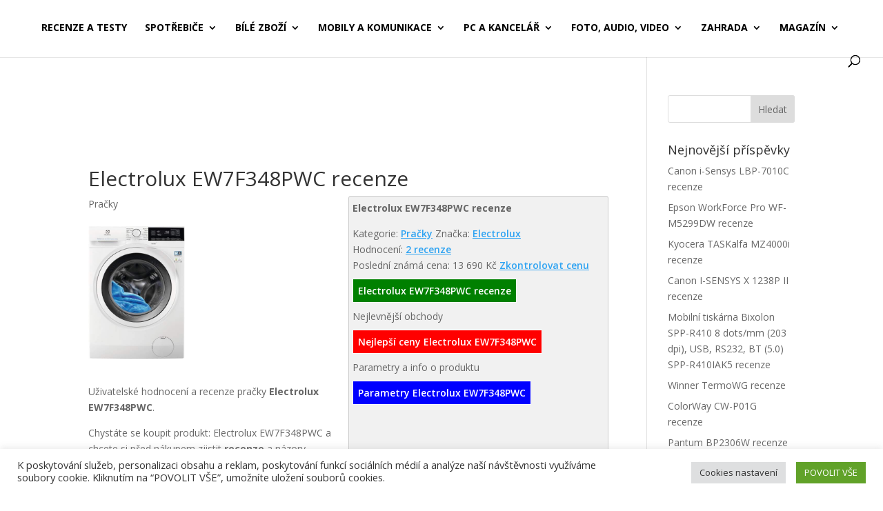

--- FILE ---
content_type: text/html; charset=UTF-8
request_url: https://www.recenze-a-testy.cz/recenze/electrolux-ew7f348pwc-recenze/
body_size: 19822
content:
<!DOCTYPE html>
<html lang="cs">
<head>
	<meta charset="UTF-8" />
<meta http-equiv="X-UA-Compatible" content="IE=edge">
	<link rel="pingback" href="https://www.recenze-a-testy.cz/xmlrpc.php" />

	<script type="text/javascript">
		document.documentElement.className = 'js';
	</script>
	
	<meta name='robots' content='index, follow, max-image-preview:large, max-snippet:-1, max-video-preview:-1' />
<script type="text/javascript">
			let jqueryParams=[],jQuery=function(r){return jqueryParams=[...jqueryParams,r],jQuery},$=function(r){return jqueryParams=[...jqueryParams,r],$};window.jQuery=jQuery,window.$=jQuery;let customHeadScripts=!1;jQuery.fn=jQuery.prototype={},$.fn=jQuery.prototype={},jQuery.noConflict=function(r){if(window.jQuery)return jQuery=window.jQuery,$=window.jQuery,customHeadScripts=!0,jQuery.noConflict},jQuery.ready=function(r){jqueryParams=[...jqueryParams,r]},$.ready=function(r){jqueryParams=[...jqueryParams,r]},jQuery.load=function(r){jqueryParams=[...jqueryParams,r]},$.load=function(r){jqueryParams=[...jqueryParams,r]},jQuery.fn.ready=function(r){jqueryParams=[...jqueryParams,r]},$.fn.ready=function(r){jqueryParams=[...jqueryParams,r]};</script>
	<!-- This site is optimized with the Yoast SEO plugin v25.2 - https://yoast.com/wordpress/plugins/seo/ -->
	<title>Electrolux EW7F348PWC recenze a testy</title>
	<meta name="description" content="Pračka Electrolux EW7F348PWC recenze, názory, testy a uživatelské hodnocení" />
	<link rel="canonical" href="https://www.recenze-a-testy.cz/recenze/electrolux-ew7f348pwc-recenze/" />
	<meta property="og:locale" content="cs_CZ" />
	<meta property="og:type" content="article" />
	<meta property="og:title" content="Electrolux EW7F348PWC recenze a testy" />
	<meta property="og:description" content="Pračka Electrolux EW7F348PWC recenze, názory, testy a uživatelské hodnocení" />
	<meta property="og:url" content="https://www.recenze-a-testy.cz/recenze/electrolux-ew7f348pwc-recenze/" />
	<meta property="og:site_name" content="Recenze a testy elektroniky" />
	<meta property="article:published_time" content="2024-03-22T04:31:58+00:00" />
	<meta property="article:modified_time" content="2025-12-19T04:45:04+00:00" />
	<meta property="og:image" content="https://www.recenze-a-testy.cz/wp-content/uploads/2024/03/Electrolux-EW7F348PWC-recenze-test.jpg" />
	<meta property="og:image:width" content="373" />
	<meta property="og:image:height" content="512" />
	<meta property="og:image:type" content="image/jpeg" />
	<meta name="author" content="Jenda" />
	<meta name="twitter:card" content="summary_large_image" />
	<meta name="twitter:label1" content="Napsal(a)" />
	<meta name="twitter:data1" content="Jenda" />
	<script type="application/ld+json" class="yoast-schema-graph">{"@context":"https://schema.org","@graph":[{"@type":"WebPage","@id":"https://www.recenze-a-testy.cz/recenze/electrolux-ew7f348pwc-recenze/","url":"https://www.recenze-a-testy.cz/recenze/electrolux-ew7f348pwc-recenze/","name":"Electrolux EW7F348PWC recenze a testy","isPartOf":{"@id":"https://www.recenze-a-testy.cz/#website"},"primaryImageOfPage":{"@id":"https://www.recenze-a-testy.cz/recenze/electrolux-ew7f348pwc-recenze/#primaryimage"},"image":{"@id":"https://www.recenze-a-testy.cz/recenze/electrolux-ew7f348pwc-recenze/#primaryimage"},"thumbnailUrl":"https://www.recenze-a-testy.cz/wp-content/uploads/2024/03/Electrolux-EW7F348PWC-recenze-test.jpg","datePublished":"2024-03-22T04:31:58+00:00","dateModified":"2025-12-19T04:45:04+00:00","author":{"@id":"https://www.recenze-a-testy.cz/#/schema/person/2b7e9762e6122e2ec09d9fcec4bac158"},"description":"Pračka Electrolux EW7F348PWC recenze, názory, testy a uživatelské hodnocení","breadcrumb":{"@id":"https://www.recenze-a-testy.cz/recenze/electrolux-ew7f348pwc-recenze/#breadcrumb"},"inLanguage":"cs","potentialAction":[{"@type":"ReadAction","target":["https://www.recenze-a-testy.cz/recenze/electrolux-ew7f348pwc-recenze/"]}]},{"@type":"ImageObject","inLanguage":"cs","@id":"https://www.recenze-a-testy.cz/recenze/electrolux-ew7f348pwc-recenze/#primaryimage","url":"https://www.recenze-a-testy.cz/wp-content/uploads/2024/03/Electrolux-EW7F348PWC-recenze-test.jpg","contentUrl":"https://www.recenze-a-testy.cz/wp-content/uploads/2024/03/Electrolux-EW7F348PWC-recenze-test.jpg","width":373,"height":512,"caption":"Electrolux EW7F348PWC - recenze"},{"@type":"BreadcrumbList","@id":"https://www.recenze-a-testy.cz/recenze/electrolux-ew7f348pwc-recenze/#breadcrumb","itemListElement":[{"@type":"ListItem","position":1,"name":"Domů","item":"https://www.recenze-a-testy.cz/"},{"@type":"ListItem","position":2,"name":"Electrolux EW7F348PWC recenze"}]},{"@type":"WebSite","@id":"https://www.recenze-a-testy.cz/#website","url":"https://www.recenze-a-testy.cz/","name":"Recenze a testy elektroniky","description":"Recenze a testy elektroniky, parfémů, sportovního vybaven","potentialAction":[{"@type":"SearchAction","target":{"@type":"EntryPoint","urlTemplate":"https://www.recenze-a-testy.cz/?s={search_term_string}"},"query-input":{"@type":"PropertyValueSpecification","valueRequired":true,"valueName":"search_term_string"}}],"inLanguage":"cs"},{"@type":"Person","@id":"https://www.recenze-a-testy.cz/#/schema/person/2b7e9762e6122e2ec09d9fcec4bac158","name":"Jenda","image":{"@type":"ImageObject","inLanguage":"cs","@id":"https://www.recenze-a-testy.cz/#/schema/person/image/","url":"https://secure.gravatar.com/avatar/e6c70d6385ffb078ad43f4cc0d0f07ca4c323ecb92de30ce62b1f9f1a864a66f?s=96&d=mm&r=g","contentUrl":"https://secure.gravatar.com/avatar/e6c70d6385ffb078ad43f4cc0d0f07ca4c323ecb92de30ce62b1f9f1a864a66f?s=96&d=mm&r=g","caption":"Jenda"},"url":"https://www.recenze-a-testy.cz/recenze/author/jenda/"}]}</script>
	<!-- / Yoast SEO plugin. -->


<link rel='dns-prefetch' href='//fonts.googleapis.com' />
<link rel="alternate" type="application/rss+xml" title="Recenze a testy elektroniky &raquo; RSS zdroj" href="https://www.recenze-a-testy.cz/feed/" />
<link rel="alternate" type="application/rss+xml" title="Recenze a testy elektroniky &raquo; RSS komentářů" href="https://www.recenze-a-testy.cz/comments/feed/" />
<meta content="Divi Child v.1.0.0" name="generator"/><link rel='stylesheet' id='wp-block-library-css' href='https://www.recenze-a-testy.cz/wp-includes/css/dist/block-library/style.min.css?ver=6.8.3' type='text/css' media='all' />
<style id='wp-block-library-theme-inline-css' type='text/css'>
.wp-block-audio :where(figcaption){color:#555;font-size:13px;text-align:center}.is-dark-theme .wp-block-audio :where(figcaption){color:#ffffffa6}.wp-block-audio{margin:0 0 1em}.wp-block-code{border:1px solid #ccc;border-radius:4px;font-family:Menlo,Consolas,monaco,monospace;padding:.8em 1em}.wp-block-embed :where(figcaption){color:#555;font-size:13px;text-align:center}.is-dark-theme .wp-block-embed :where(figcaption){color:#ffffffa6}.wp-block-embed{margin:0 0 1em}.blocks-gallery-caption{color:#555;font-size:13px;text-align:center}.is-dark-theme .blocks-gallery-caption{color:#ffffffa6}:root :where(.wp-block-image figcaption){color:#555;font-size:13px;text-align:center}.is-dark-theme :root :where(.wp-block-image figcaption){color:#ffffffa6}.wp-block-image{margin:0 0 1em}.wp-block-pullquote{border-bottom:4px solid;border-top:4px solid;color:currentColor;margin-bottom:1.75em}.wp-block-pullquote cite,.wp-block-pullquote footer,.wp-block-pullquote__citation{color:currentColor;font-size:.8125em;font-style:normal;text-transform:uppercase}.wp-block-quote{border-left:.25em solid;margin:0 0 1.75em;padding-left:1em}.wp-block-quote cite,.wp-block-quote footer{color:currentColor;font-size:.8125em;font-style:normal;position:relative}.wp-block-quote:where(.has-text-align-right){border-left:none;border-right:.25em solid;padding-left:0;padding-right:1em}.wp-block-quote:where(.has-text-align-center){border:none;padding-left:0}.wp-block-quote.is-large,.wp-block-quote.is-style-large,.wp-block-quote:where(.is-style-plain){border:none}.wp-block-search .wp-block-search__label{font-weight:700}.wp-block-search__button{border:1px solid #ccc;padding:.375em .625em}:where(.wp-block-group.has-background){padding:1.25em 2.375em}.wp-block-separator.has-css-opacity{opacity:.4}.wp-block-separator{border:none;border-bottom:2px solid;margin-left:auto;margin-right:auto}.wp-block-separator.has-alpha-channel-opacity{opacity:1}.wp-block-separator:not(.is-style-wide):not(.is-style-dots){width:100px}.wp-block-separator.has-background:not(.is-style-dots){border-bottom:none;height:1px}.wp-block-separator.has-background:not(.is-style-wide):not(.is-style-dots){height:2px}.wp-block-table{margin:0 0 1em}.wp-block-table td,.wp-block-table th{word-break:normal}.wp-block-table :where(figcaption){color:#555;font-size:13px;text-align:center}.is-dark-theme .wp-block-table :where(figcaption){color:#ffffffa6}.wp-block-video :where(figcaption){color:#555;font-size:13px;text-align:center}.is-dark-theme .wp-block-video :where(figcaption){color:#ffffffa6}.wp-block-video{margin:0 0 1em}:root :where(.wp-block-template-part.has-background){margin-bottom:0;margin-top:0;padding:1.25em 2.375em}
</style>
<style id='global-styles-inline-css' type='text/css'>
:root{--wp--preset--aspect-ratio--square: 1;--wp--preset--aspect-ratio--4-3: 4/3;--wp--preset--aspect-ratio--3-4: 3/4;--wp--preset--aspect-ratio--3-2: 3/2;--wp--preset--aspect-ratio--2-3: 2/3;--wp--preset--aspect-ratio--16-9: 16/9;--wp--preset--aspect-ratio--9-16: 9/16;--wp--preset--color--black: #000000;--wp--preset--color--cyan-bluish-gray: #abb8c3;--wp--preset--color--white: #ffffff;--wp--preset--color--pale-pink: #f78da7;--wp--preset--color--vivid-red: #cf2e2e;--wp--preset--color--luminous-vivid-orange: #ff6900;--wp--preset--color--luminous-vivid-amber: #fcb900;--wp--preset--color--light-green-cyan: #7bdcb5;--wp--preset--color--vivid-green-cyan: #00d084;--wp--preset--color--pale-cyan-blue: #8ed1fc;--wp--preset--color--vivid-cyan-blue: #0693e3;--wp--preset--color--vivid-purple: #9b51e0;--wp--preset--gradient--vivid-cyan-blue-to-vivid-purple: linear-gradient(135deg,rgba(6,147,227,1) 0%,rgb(155,81,224) 100%);--wp--preset--gradient--light-green-cyan-to-vivid-green-cyan: linear-gradient(135deg,rgb(122,220,180) 0%,rgb(0,208,130) 100%);--wp--preset--gradient--luminous-vivid-amber-to-luminous-vivid-orange: linear-gradient(135deg,rgba(252,185,0,1) 0%,rgba(255,105,0,1) 100%);--wp--preset--gradient--luminous-vivid-orange-to-vivid-red: linear-gradient(135deg,rgba(255,105,0,1) 0%,rgb(207,46,46) 100%);--wp--preset--gradient--very-light-gray-to-cyan-bluish-gray: linear-gradient(135deg,rgb(238,238,238) 0%,rgb(169,184,195) 100%);--wp--preset--gradient--cool-to-warm-spectrum: linear-gradient(135deg,rgb(74,234,220) 0%,rgb(151,120,209) 20%,rgb(207,42,186) 40%,rgb(238,44,130) 60%,rgb(251,105,98) 80%,rgb(254,248,76) 100%);--wp--preset--gradient--blush-light-purple: linear-gradient(135deg,rgb(255,206,236) 0%,rgb(152,150,240) 100%);--wp--preset--gradient--blush-bordeaux: linear-gradient(135deg,rgb(254,205,165) 0%,rgb(254,45,45) 50%,rgb(107,0,62) 100%);--wp--preset--gradient--luminous-dusk: linear-gradient(135deg,rgb(255,203,112) 0%,rgb(199,81,192) 50%,rgb(65,88,208) 100%);--wp--preset--gradient--pale-ocean: linear-gradient(135deg,rgb(255,245,203) 0%,rgb(182,227,212) 50%,rgb(51,167,181) 100%);--wp--preset--gradient--electric-grass: linear-gradient(135deg,rgb(202,248,128) 0%,rgb(113,206,126) 100%);--wp--preset--gradient--midnight: linear-gradient(135deg,rgb(2,3,129) 0%,rgb(40,116,252) 100%);--wp--preset--font-size--small: 13px;--wp--preset--font-size--medium: 20px;--wp--preset--font-size--large: 36px;--wp--preset--font-size--x-large: 42px;--wp--preset--spacing--20: 0.44rem;--wp--preset--spacing--30: 0.67rem;--wp--preset--spacing--40: 1rem;--wp--preset--spacing--50: 1.5rem;--wp--preset--spacing--60: 2.25rem;--wp--preset--spacing--70: 3.38rem;--wp--preset--spacing--80: 5.06rem;--wp--preset--shadow--natural: 6px 6px 9px rgba(0, 0, 0, 0.2);--wp--preset--shadow--deep: 12px 12px 50px rgba(0, 0, 0, 0.4);--wp--preset--shadow--sharp: 6px 6px 0px rgba(0, 0, 0, 0.2);--wp--preset--shadow--outlined: 6px 6px 0px -3px rgba(255, 255, 255, 1), 6px 6px rgba(0, 0, 0, 1);--wp--preset--shadow--crisp: 6px 6px 0px rgba(0, 0, 0, 1);}:root { --wp--style--global--content-size: 823px;--wp--style--global--wide-size: 1080px; }:where(body) { margin: 0; }.wp-site-blocks > .alignleft { float: left; margin-right: 2em; }.wp-site-blocks > .alignright { float: right; margin-left: 2em; }.wp-site-blocks > .aligncenter { justify-content: center; margin-left: auto; margin-right: auto; }:where(.is-layout-flex){gap: 0.5em;}:where(.is-layout-grid){gap: 0.5em;}.is-layout-flow > .alignleft{float: left;margin-inline-start: 0;margin-inline-end: 2em;}.is-layout-flow > .alignright{float: right;margin-inline-start: 2em;margin-inline-end: 0;}.is-layout-flow > .aligncenter{margin-left: auto !important;margin-right: auto !important;}.is-layout-constrained > .alignleft{float: left;margin-inline-start: 0;margin-inline-end: 2em;}.is-layout-constrained > .alignright{float: right;margin-inline-start: 2em;margin-inline-end: 0;}.is-layout-constrained > .aligncenter{margin-left: auto !important;margin-right: auto !important;}.is-layout-constrained > :where(:not(.alignleft):not(.alignright):not(.alignfull)){max-width: var(--wp--style--global--content-size);margin-left: auto !important;margin-right: auto !important;}.is-layout-constrained > .alignwide{max-width: var(--wp--style--global--wide-size);}body .is-layout-flex{display: flex;}.is-layout-flex{flex-wrap: wrap;align-items: center;}.is-layout-flex > :is(*, div){margin: 0;}body .is-layout-grid{display: grid;}.is-layout-grid > :is(*, div){margin: 0;}body{padding-top: 0px;padding-right: 0px;padding-bottom: 0px;padding-left: 0px;}:root :where(.wp-element-button, .wp-block-button__link){background-color: #32373c;border-width: 0;color: #fff;font-family: inherit;font-size: inherit;line-height: inherit;padding: calc(0.667em + 2px) calc(1.333em + 2px);text-decoration: none;}.has-black-color{color: var(--wp--preset--color--black) !important;}.has-cyan-bluish-gray-color{color: var(--wp--preset--color--cyan-bluish-gray) !important;}.has-white-color{color: var(--wp--preset--color--white) !important;}.has-pale-pink-color{color: var(--wp--preset--color--pale-pink) !important;}.has-vivid-red-color{color: var(--wp--preset--color--vivid-red) !important;}.has-luminous-vivid-orange-color{color: var(--wp--preset--color--luminous-vivid-orange) !important;}.has-luminous-vivid-amber-color{color: var(--wp--preset--color--luminous-vivid-amber) !important;}.has-light-green-cyan-color{color: var(--wp--preset--color--light-green-cyan) !important;}.has-vivid-green-cyan-color{color: var(--wp--preset--color--vivid-green-cyan) !important;}.has-pale-cyan-blue-color{color: var(--wp--preset--color--pale-cyan-blue) !important;}.has-vivid-cyan-blue-color{color: var(--wp--preset--color--vivid-cyan-blue) !important;}.has-vivid-purple-color{color: var(--wp--preset--color--vivid-purple) !important;}.has-black-background-color{background-color: var(--wp--preset--color--black) !important;}.has-cyan-bluish-gray-background-color{background-color: var(--wp--preset--color--cyan-bluish-gray) !important;}.has-white-background-color{background-color: var(--wp--preset--color--white) !important;}.has-pale-pink-background-color{background-color: var(--wp--preset--color--pale-pink) !important;}.has-vivid-red-background-color{background-color: var(--wp--preset--color--vivid-red) !important;}.has-luminous-vivid-orange-background-color{background-color: var(--wp--preset--color--luminous-vivid-orange) !important;}.has-luminous-vivid-amber-background-color{background-color: var(--wp--preset--color--luminous-vivid-amber) !important;}.has-light-green-cyan-background-color{background-color: var(--wp--preset--color--light-green-cyan) !important;}.has-vivid-green-cyan-background-color{background-color: var(--wp--preset--color--vivid-green-cyan) !important;}.has-pale-cyan-blue-background-color{background-color: var(--wp--preset--color--pale-cyan-blue) !important;}.has-vivid-cyan-blue-background-color{background-color: var(--wp--preset--color--vivid-cyan-blue) !important;}.has-vivid-purple-background-color{background-color: var(--wp--preset--color--vivid-purple) !important;}.has-black-border-color{border-color: var(--wp--preset--color--black) !important;}.has-cyan-bluish-gray-border-color{border-color: var(--wp--preset--color--cyan-bluish-gray) !important;}.has-white-border-color{border-color: var(--wp--preset--color--white) !important;}.has-pale-pink-border-color{border-color: var(--wp--preset--color--pale-pink) !important;}.has-vivid-red-border-color{border-color: var(--wp--preset--color--vivid-red) !important;}.has-luminous-vivid-orange-border-color{border-color: var(--wp--preset--color--luminous-vivid-orange) !important;}.has-luminous-vivid-amber-border-color{border-color: var(--wp--preset--color--luminous-vivid-amber) !important;}.has-light-green-cyan-border-color{border-color: var(--wp--preset--color--light-green-cyan) !important;}.has-vivid-green-cyan-border-color{border-color: var(--wp--preset--color--vivid-green-cyan) !important;}.has-pale-cyan-blue-border-color{border-color: var(--wp--preset--color--pale-cyan-blue) !important;}.has-vivid-cyan-blue-border-color{border-color: var(--wp--preset--color--vivid-cyan-blue) !important;}.has-vivid-purple-border-color{border-color: var(--wp--preset--color--vivid-purple) !important;}.has-vivid-cyan-blue-to-vivid-purple-gradient-background{background: var(--wp--preset--gradient--vivid-cyan-blue-to-vivid-purple) !important;}.has-light-green-cyan-to-vivid-green-cyan-gradient-background{background: var(--wp--preset--gradient--light-green-cyan-to-vivid-green-cyan) !important;}.has-luminous-vivid-amber-to-luminous-vivid-orange-gradient-background{background: var(--wp--preset--gradient--luminous-vivid-amber-to-luminous-vivid-orange) !important;}.has-luminous-vivid-orange-to-vivid-red-gradient-background{background: var(--wp--preset--gradient--luminous-vivid-orange-to-vivid-red) !important;}.has-very-light-gray-to-cyan-bluish-gray-gradient-background{background: var(--wp--preset--gradient--very-light-gray-to-cyan-bluish-gray) !important;}.has-cool-to-warm-spectrum-gradient-background{background: var(--wp--preset--gradient--cool-to-warm-spectrum) !important;}.has-blush-light-purple-gradient-background{background: var(--wp--preset--gradient--blush-light-purple) !important;}.has-blush-bordeaux-gradient-background{background: var(--wp--preset--gradient--blush-bordeaux) !important;}.has-luminous-dusk-gradient-background{background: var(--wp--preset--gradient--luminous-dusk) !important;}.has-pale-ocean-gradient-background{background: var(--wp--preset--gradient--pale-ocean) !important;}.has-electric-grass-gradient-background{background: var(--wp--preset--gradient--electric-grass) !important;}.has-midnight-gradient-background{background: var(--wp--preset--gradient--midnight) !important;}.has-small-font-size{font-size: var(--wp--preset--font-size--small) !important;}.has-medium-font-size{font-size: var(--wp--preset--font-size--medium) !important;}.has-large-font-size{font-size: var(--wp--preset--font-size--large) !important;}.has-x-large-font-size{font-size: var(--wp--preset--font-size--x-large) !important;}
:where(.wp-block-post-template.is-layout-flex){gap: 1.25em;}:where(.wp-block-post-template.is-layout-grid){gap: 1.25em;}
:where(.wp-block-columns.is-layout-flex){gap: 2em;}:where(.wp-block-columns.is-layout-grid){gap: 2em;}
:root :where(.wp-block-pullquote){font-size: 1.5em;line-height: 1.6;}
</style>
<link rel='stylesheet' id='cookie-law-info-css' href='https://www.recenze-a-testy.cz/wp-content/plugins/cookie-law-info/legacy/public/css/cookie-law-info-public.css?ver=3.2.10' type='text/css' media='all' />
<link rel='stylesheet' id='cookie-law-info-gdpr-css' href='https://www.recenze-a-testy.cz/wp-content/plugins/cookie-law-info/legacy/public/css/cookie-law-info-gdpr.css?ver=3.2.10' type='text/css' media='all' />
<link rel='stylesheet' id='et-divi-open-sans-css' href='https://fonts.googleapis.com/css?family=Open+Sans:300italic,400italic,600italic,700italic,800italic,400,300,600,700,800&#038;subset=latin,latin-ext&#038;display=swap' type='text/css' media='all' />
<link rel='stylesheet' id='divi-style-parent-css' href='https://www.recenze-a-testy.cz/wp-content/themes/Divi/style-static.min.css?ver=4.27.4' type='text/css' media='all' />
<link rel='stylesheet' id='divi-style-css' href='https://www.recenze-a-testy.cz/wp-content/themes/divi-child/style.css?ver=4.27.4' type='text/css' media='all' />
<script type="text/javascript" src="https://www.recenze-a-testy.cz/wp-includes/js/jquery/jquery.min.js?ver=3.7.1" id="jquery-core-js"></script>
<script type="text/javascript" src="https://www.recenze-a-testy.cz/wp-includes/js/jquery/jquery-migrate.min.js?ver=3.4.1" id="jquery-migrate-js"></script>
<script type="text/javascript" id="jquery-js-after">
/* <![CDATA[ */
jqueryParams.length&&$.each(jqueryParams,function(e,r){if("function"==typeof r){var n=String(r);n.replace("$","jQuery");var a=new Function("return "+n)();$(document).ready(a)}});
/* ]]> */
</script>
<script type="text/javascript" id="cookie-law-info-js-extra">
/* <![CDATA[ */
var Cli_Data = {"nn_cookie_ids":["__Secure-3PSID","__Secure-3PSIDCC","szncsr","NID","__Secure-3PAPISID","_ga","_gid","_gat","APNUID","KADUSERCOOKIE","ps","szncmpone"],"cookielist":[],"non_necessary_cookies":{"statisticke":["_ga","_gid"],"performance":["_gat"],"advertisement":["__Secure-3PAPISID","__Secure-3PSID","__Secure-3PSIDCC","szncsr","NID","APNUID","sid","KADUSERCOOKIE","ps","szncmpone"]},"ccpaEnabled":"1","ccpaRegionBased":"","ccpaBarEnabled":"1","strictlyEnabled":["necessary","obligatoire"],"ccpaType":"ccpa_gdpr","js_blocking":"1","custom_integration":"","triggerDomRefresh":"","secure_cookies":""};
var cli_cookiebar_settings = {"animate_speed_hide":"500","animate_speed_show":"500","background":"#FFF","border":"#b1a6a6c2","border_on":"","button_1_button_colour":"#61a229","button_1_button_hover":"#4e8221","button_1_link_colour":"#fff","button_1_as_button":"1","button_1_new_win":"","button_2_button_colour":"#333","button_2_button_hover":"#292929","button_2_link_colour":"#444","button_2_as_button":"","button_2_hidebar":"","button_3_button_colour":"#dedfe0","button_3_button_hover":"#b2b2b3","button_3_link_colour":"#333333","button_3_as_button":"1","button_3_new_win":"","button_4_button_colour":"#dedfe0","button_4_button_hover":"#b2b2b3","button_4_link_colour":"#333333","button_4_as_button":"1","button_7_button_colour":"#61a229","button_7_button_hover":"#4e8221","button_7_link_colour":"#fff","button_7_as_button":"1","button_7_new_win":"","font_family":"inherit","header_fix":"","notify_animate_hide":"1","notify_animate_show":"","notify_div_id":"#cookie-law-info-bar","notify_position_horizontal":"right","notify_position_vertical":"bottom","scroll_close":"","scroll_close_reload":"","accept_close_reload":"","reject_close_reload":"","showagain_tab":"1","showagain_background":"#fff","showagain_border":"#000","showagain_div_id":"#cookie-law-info-again","showagain_x_position":"100px","text":"#333333","show_once_yn":"","show_once":"10000","logging_on":"","as_popup":"","popup_overlay":"1","bar_heading_text":"","cookie_bar_as":"banner","popup_showagain_position":"bottom-right","widget_position":"left"};
var log_object = {"ajax_url":"https:\/\/www.recenze-a-testy.cz\/wp-admin\/admin-ajax.php"};
/* ]]> */
</script>
<script type="text/javascript" src="https://www.recenze-a-testy.cz/wp-content/plugins/cookie-law-info/legacy/public/js/cookie-law-info-public.js?ver=3.2.10" id="cookie-law-info-js"></script>
<script type="text/javascript" id="cookie-law-info-ccpa-js-extra">
/* <![CDATA[ */
var ccpa_data = {"opt_out_prompt":"Do you really wish to opt out?","opt_out_confirm":"Potvrdit","opt_out_cancel":"Zru\u0161it"};
/* ]]> */
</script>
<script type="text/javascript" src="https://www.recenze-a-testy.cz/wp-content/plugins/cookie-law-info/legacy/admin/modules/ccpa/assets/js/cookie-law-info-ccpa.js?ver=3.2.10" id="cookie-law-info-ccpa-js"></script>
<link rel="https://api.w.org/" href="https://www.recenze-a-testy.cz/wp-json/" /><link rel="alternate" title="JSON" type="application/json" href="https://www.recenze-a-testy.cz/wp-json/wp/v2/posts/720652" /><link rel="EditURI" type="application/rsd+xml" title="RSD" href="https://www.recenze-a-testy.cz/xmlrpc.php?rsd" />
<meta name="generator" content="WordPress 6.8.3" />
<link rel='shortlink' href='https://www.recenze-a-testy.cz/?p=720652' />
<link rel="alternate" title="oEmbed (JSON)" type="application/json+oembed" href="https://www.recenze-a-testy.cz/wp-json/oembed/1.0/embed?url=https%3A%2F%2Fwww.recenze-a-testy.cz%2Frecenze%2Felectrolux-ew7f348pwc-recenze%2F" />
<link rel="alternate" title="oEmbed (XML)" type="text/xml+oembed" href="https://www.recenze-a-testy.cz/wp-json/oembed/1.0/embed?url=https%3A%2F%2Fwww.recenze-a-testy.cz%2Frecenze%2Felectrolux-ew7f348pwc-recenze%2F&#038;format=xml" />
<meta name="viewport" content="width=device-width, initial-scale=1.0, maximum-scale=1.0, user-scalable=0" /><script async type="text/javascript" src="//serve.affiliate.heureka.cz/js/trixam.min.js"></script>
<script async src="https://pagead2.googlesyndication.com/pagead/js/adsbygoogle.js"></script>
<script>
     (adsbygoogle = window.adsbygoogle || []).push({
          google_ad_client: "ca-pub-1950948314445978",
          enable_page_level_ads: true
     });
</script>
<script id="dt-collapsable-menu-items">
jQuery(function ($) {
  $(document).ready(function () {
    $(
      'body ul.et_mobile_menu li.menu-item-has-children, body ul.et_mobile_menu  li.page_item_has_children',
    ).append(
      '<a href="#" class="mobile-toggle" aria-label="toggle sub menu"><svg class="dt-icons dt-open-icon" xmlns="http://www.w3.org/2000/svg" height="1em" viewBox="0 0 448 512"><path d="M256 80c0-17.7-14.3-32-32-32s-32 14.3-32 32V224H48c-17.7 0-32 14.3-32 32s14.3 32 32 32H192V432c0 17.7 14.3 32 32 32s32-14.3 32-32V288H400c17.7 0 32-14.3 32-32s-14.3-32-32-32H256V80z"/></svg><svg class="dt-icons dt-close-icon" xmlns="http://www.w3.org/2000/svg" height="1em" viewBox="0 0 384 512"><path d="M342.6 150.6c12.5-12.5 12.5-32.8 0-45.3s-32.8-12.5-45.3 0L192 210.7 86.6 105.4c-12.5-12.5-32.8-12.5-45.3 0s-12.5 32.8 0 45.3L146.7 256 41.4 361.4c-12.5 12.5-12.5 32.8 0 45.3s32.8 12.5 45.3 0L192 301.3 297.4 406.6c12.5 12.5 32.8 12.5 45.3 0s12.5-32.8 0-45.3L237.3 256 342.6 150.6z"/></svg></a>',
    );
    $(
      'ul.et_mobile_menu li.menu-item-has-children .mobile-toggle, ul.et_mobile_menu li.page_item_has_children .mobile-toggle',
    ).click(function (event) {
      event.preventDefault();
      $(this).parent('li').toggleClass('dt-open');
      $(this)
        .parent('li')
        .find('ul.children')
        .first()
        .toggleClass('visible');
      $(this)
        .parent('li')
        .find('ul.sub-menu')
        .first()
        .toggleClass('visible');
    });
    $('.mobile-toggle')
      .on('mouseover', function () {
        $(this).parent().addClass('is-hover');
      })
      .on('mouseout', function () {
        $(this).parent().removeClass('is-hover');
      });
  });
});
</script><link rel="icon" href="https://www.recenze-a-testy.cz/wp-content/uploads/2024/09/Double-J-Design-Origami-Colored-Pencil-Green-ok.32.png" sizes="32x32" />
<link rel="icon" href="https://www.recenze-a-testy.cz/wp-content/uploads/2024/09/Double-J-Design-Origami-Colored-Pencil-Green-ok.32.png" sizes="192x192" />
<link rel="apple-touch-icon" href="https://www.recenze-a-testy.cz/wp-content/uploads/2024/09/Double-J-Design-Origami-Colored-Pencil-Green-ok.32.png" />
<meta name="msapplication-TileImage" content="https://www.recenze-a-testy.cz/wp-content/uploads/2024/09/Double-J-Design-Origami-Colored-Pencil-Green-ok.32.png" />
<style id="et-divi-customizer-global-cached-inline-styles">body,.et_pb_column_1_2 .et_quote_content blockquote cite,.et_pb_column_1_2 .et_link_content a.et_link_main_url,.et_pb_column_1_3 .et_quote_content blockquote cite,.et_pb_column_3_8 .et_quote_content blockquote cite,.et_pb_column_1_4 .et_quote_content blockquote cite,.et_pb_blog_grid .et_quote_content blockquote cite,.et_pb_column_1_3 .et_link_content a.et_link_main_url,.et_pb_column_3_8 .et_link_content a.et_link_main_url,.et_pb_column_1_4 .et_link_content a.et_link_main_url,.et_pb_blog_grid .et_link_content a.et_link_main_url,body .et_pb_bg_layout_light .et_pb_post p,body .et_pb_bg_layout_dark .et_pb_post p{font-size:14px}.et_pb_slide_content,.et_pb_best_value{font-size:15px}.nav li ul{border-color:#7cda24}.et_header_style_centered .mobile_nav .select_page,.et_header_style_split .mobile_nav .select_page,.et_nav_text_color_light #top-menu>li>a,.et_nav_text_color_dark #top-menu>li>a,#top-menu a,.et_mobile_menu li a,.et_nav_text_color_light .et_mobile_menu li a,.et_nav_text_color_dark .et_mobile_menu li a,#et_search_icon:before,.et_search_form_container input,span.et_close_search_field:after,#et-top-navigation .et-cart-info{color:#000000}.et_search_form_container input::-moz-placeholder{color:#000000}.et_search_form_container input::-webkit-input-placeholder{color:#000000}.et_search_form_container input:-ms-input-placeholder{color:#000000}#top-menu li a,.et_search_form_container input{font-weight:bold;font-style:normal;text-transform:uppercase;text-decoration:none}.et_search_form_container input::-moz-placeholder{font-weight:bold;font-style:normal;text-transform:uppercase;text-decoration:none}.et_search_form_container input::-webkit-input-placeholder{font-weight:bold;font-style:normal;text-transform:uppercase;text-decoration:none}.et_search_form_container input:-ms-input-placeholder{font-weight:bold;font-style:normal;text-transform:uppercase;text-decoration:none}#top-menu li.current-menu-ancestor>a,#top-menu li.current-menu-item>a,#top-menu li.current_page_item>a{color:#7cda24}@media only screen and (min-width:981px){.et_header_style_centered.et_hide_primary_logo #main-header:not(.et-fixed-header) .logo_container,.et_header_style_centered.et_hide_fixed_logo #main-header.et-fixed-header .logo_container{height:11.88px}.et-fixed-header #top-menu a,.et-fixed-header #et_search_icon:before,.et-fixed-header #et_top_search .et-search-form input,.et-fixed-header .et_search_form_container input,.et-fixed-header .et_close_search_field:after,.et-fixed-header #et-top-navigation .et-cart-info{color:#000000!important}.et-fixed-header .et_search_form_container input::-moz-placeholder{color:#000000!important}.et-fixed-header .et_search_form_container input::-webkit-input-placeholder{color:#000000!important}.et-fixed-header .et_search_form_container input:-ms-input-placeholder{color:#000000!important}.et-fixed-header #top-menu li.current-menu-ancestor>a,.et-fixed-header #top-menu li.current-menu-item>a,.et-fixed-header #top-menu li.current_page_item>a{color:#7cda24!important}}@media only screen and (min-width:1350px){.et_pb_row{padding:27px 0}.et_pb_section{padding:54px 0}.single.et_pb_pagebuilder_layout.et_full_width_page .et_post_meta_wrapper{padding-top:81px}.et_pb_fullwidth_section{padding:0}}.post-hp .et_pb_post p{color:#000}.et_pb_post p.read-more a{float:right;color:#000;border:1px solid #000;padding:4px 6px}.et_pb_post a img{max-width:150px;vertical-align:bottom;float:left;margin-right:10px}.et_post_meta_wrapper img{max-width:140px}#buttons-box{background:#f1f1f1;border:1px solid #ccc;border-radius:3px;padding:5px}#buttons-box a{font-weight:600!important;text-decoration:underline}@media only screen and (min-width:670px){#buttons-box{float:right;width:50%}}#alza{background:blue;color:#fff!important;border:1px solid #fff;padding:7px!important;text-decoration:none!important}#mall{background:red;color:#fff!important;border:1px solid #fff;padding:7px!important;text-decoration:none!important}#czc{background:green;color:#fff!important;border:1px solid #fff;padding:7px!important;text-decoration:none!important}#navod{background:#999999;color:#fff!important;border:1px solid #fff;padding:7px!important;text-decoration:none!important}#buttons-box2{background:#f1f1f1;border:1px solid #ccc;border-radius:3px;padding:5px}ul.et_mobile_menu li.menu-item-has-children .mobile-toggle,ul.et_mobile_menu li.page_item_has_children .mobile-toggle,.et-db #et-boc .et-l ul.et_mobile_menu li.menu-item-has-children .mobile-toggle,.et-db #et-boc .et-l ul.et_mobile_menu li.page_item_has_children .mobile-toggle{width:44px;height:100%;padding:0px!important;max-height:44px;position:absolute;right:0px;top:0px;z-index:999;background-color:transparent;border-bottom:0;text-align:center}ul.et_mobile_menu>li.menu-item-has-children,ul.et_mobile_menu>li.page_item_has_children,ul.et_mobile_menu>li.menu-item-has-children .sub-menu li.menu-item-has-children,.et-db #et-boc .et-l ul.et_mobile_menu>li.menu-item-has-children,.et-db #et-boc .et-l ul.et_mobile_menu>li.page_item_has_children,.et-db #et-boc .et-l ul.et_mobile_menu>li.menu-item-has-children .sub-menu li.menu-item-has-children{position:relative}.et_mobile_menu .menu-item-has-children>a,.et-db #et-boc .et-l .et_mobile_menu .menu-item-has-children>a{background-color:transparent}ul.et_mobile_menu .menu-item-has-children .sub-menu,#main-header ul.et_mobile_menu .menu-item-has-children .sub-menu,.et-db #et-boc .et-l ul.et_mobile_menu .menu-item-has-children .sub-menu,.et-db #main-header ul.et_mobile_menu .menu-item-has-children .sub-menu{display:none!important;visibility:hidden!important}ul.et_mobile_menu .menu-item-has-children .sub-menu.visible,#main-header ul.et_mobile_menu .menu-item-has-children .sub-menu.visible,.et-db #et-boc .et-l ul.et_mobile_menu .menu-item-has-children .sub-menu.visible,.et-db #main-header ul.et_mobile_menu .menu-item-has-children .sub-menu.visible{display:block!important;visibility:visible!important}ul.et_mobile_menu li.menu-item-has-children .mobile-toggle .dt-icons,.et-db #et-boc .et-l ul.et_mobile_menu li.menu-item-has-children .mobile-toggle .dt-icons{top:10px;position:relative}ul.et_mobile_menu li.menu-item-has-children:not(.dt-open) .mobile-toggle .dt-close-icon,.et-db #et-boc .et-l ul.et_mobile_menu li.menu-item-has-children:not(.dt-open) .mobile-toggle .dt-close-icon{display:none}ul.et_mobile_menu li.menu-item-has-children.dt-open>.mobile-toggle .dt-open-icon,.et-db #et-boc .et-l ul.et_mobile_menu li.menu-item-has-children.dt-open>.mobile-toggle .dt-open-icon{display:none}</style></head>
<body class="wp-singular post-template-default single single-post postid-720652 single-format-standard wp-theme-Divi wp-child-theme-divi-child et-tb-has-template et-tb-has-footer et_pb_button_helper_class et_fullwidth_nav et_fixed_nav et_show_nav et_hide_primary_logo et_hide_fixed_logo et_primary_nav_dropdown_animation_fade et_secondary_nav_dropdown_animation_fade et_header_style_left et_cover_background et_pb_gutter osx et_pb_gutters3 et_right_sidebar et_divi_theme et-db">
	<div id="page-container">
<div id="et-boc" class="et-boc">
			
		

	<header id="main-header" data-height-onload="66">
		<div class="container clearfix et_menu_container">
					<div class="logo_container">
				<span class="logo_helper"></span>
				<a href="https://www.recenze-a-testy.cz/">
				<img src="https://www.recenze-a-testy.cz/wp-content/themes/Divi/images/logo.png" width="93" height="43" alt="Recenze a testy elektroniky" id="logo" data-height-percentage="54" />
				</a>
			</div>
					<div id="et-top-navigation" data-height="66" data-fixed-height="40">
									<nav id="top-menu-nav">
					<ul id="top-menu" class="nav"><li class="menu-item menu-item-type-custom menu-item-object-custom menu-item-home menu-item-166064"><a href="https://www.recenze-a-testy.cz">Recenze a testy</a></li>
<li class="menu-item menu-item-type-custom menu-item-object-custom menu-item-has-children menu-item-788095"><a href="#">Spotřebiče</a>
<ul class="sub-menu">
	<li class="menu-item menu-item-type-taxonomy menu-item-object-category menu-item-838016"><a href="https://www.recenze-a-testy.cz/c/digestore/">Digestoře</a></li>
	<li class="menu-item menu-item-type-custom menu-item-object-custom menu-item-166055"><a href="https://www.recenze-a-testy.cz/testy/kavovary/">Kávovary</a></li>
	<li class="menu-item menu-item-type-taxonomy menu-item-object-category menu-item-826814"><a href="https://www.recenze-a-testy.cz/c/mixery/">Mixéry</a></li>
	<li class="menu-item menu-item-type-custom menu-item-object-custom menu-item-166054"><a href="https://www.recenze-a-testy.cz/c/vysavace/">Vysavače</a></li>
	<li class="menu-item menu-item-type-taxonomy menu-item-object-category menu-item-821833"><a href="https://www.recenze-a-testy.cz/c/zehlicky/">Žehličky</a></li>
</ul>
</li>
<li class="menu-item menu-item-type-custom menu-item-object-custom menu-item-has-children menu-item-166042"><a href="#">Bílé zboží</a>
<ul class="sub-menu">
	<li class="menu-item menu-item-type-taxonomy menu-item-object-category menu-item-778949"><a href="https://www.recenze-a-testy.cz/c/lednice/">Lednice</a></li>
	<li class="menu-item menu-item-type-taxonomy menu-item-object-category menu-item-826187"><a href="https://www.recenze-a-testy.cz/c/mraznicky/">Mrazničky</a></li>
	<li class="menu-item menu-item-type-taxonomy menu-item-object-category menu-item-778765"><a href="https://www.recenze-a-testy.cz/c/mycky-nadobi/">Myčky nádobí</a></li>
	<li class="menu-item menu-item-type-taxonomy menu-item-object-category menu-item-782854"><a href="https://www.recenze-a-testy.cz/c/susicky/">Sušičky</a></li>
	<li class="menu-item menu-item-type-taxonomy menu-item-object-category current-post-ancestor current-menu-parent current-post-parent menu-item-821832"><a href="https://www.recenze-a-testy.cz/c/pracky/">Pračky</a></li>
	<li class="menu-item menu-item-type-custom menu-item-object-custom menu-item-166053"><a href="https://www.recenze-a-testy.cz/testy/varne-desky-testy/">Varné desky</a></li>
</ul>
</li>
<li class="menu-item menu-item-type-custom menu-item-object-custom menu-item-has-children menu-item-166043"><a href="#">Mobily a komunikace</a>
<ul class="sub-menu">
	<li class="menu-item menu-item-type-custom menu-item-object-custom menu-item-166061"><a href="https://www.recenze-a-testy.cz/c/navigace/">GPS navigace</a></li>
	<li class="menu-item menu-item-type-custom menu-item-object-custom menu-item-166059"><a href="https://www.recenze-a-testy.cz/c/mobilni-telefony/">Mobilní telefony</a></li>
</ul>
</li>
<li class="menu-item menu-item-type-custom menu-item-object-custom menu-item-has-children menu-item-166044"><a href="#">PC a kancelář</a>
<ul class="sub-menu">
	<li class="menu-item menu-item-type-taxonomy menu-item-object-category menu-item-778758"><a href="https://www.recenze-a-testy.cz/c/notebook/">Notebook</a></li>
	<li class="menu-item menu-item-type-custom menu-item-object-custom menu-item-166057"><a href="https://www.recenze-a-testy.cz/c/monitory/">Monitory</a></li>
	<li class="menu-item menu-item-type-taxonomy menu-item-object-category menu-item-837920"><a href="https://www.recenze-a-testy.cz/c/stolni-pocitace/">Stolní počítače</a></li>
	<li class="menu-item menu-item-type-custom menu-item-object-custom menu-item-166062"><a href="https://www.recenze-a-testy.cz/c/tablety/">Tablety</a></li>
	<li class="menu-item menu-item-type-taxonomy menu-item-object-category menu-item-826229"><a href="https://www.recenze-a-testy.cz/c/tiskarny/">Tiskárny</a></li>
</ul>
</li>
<li class="menu-item menu-item-type-custom menu-item-object-custom menu-item-has-children menu-item-166045"><a href="#">Foto, audio, video</a>
<ul class="sub-menu">
	<li class="menu-item menu-item-type-taxonomy menu-item-object-category menu-item-781591"><a href="https://www.recenze-a-testy.cz/c/digitalni-fotoaparaty/">Digitální fotoaparáty</a></li>
	<li class="menu-item menu-item-type-custom menu-item-object-custom menu-item-166063"><a href="https://www.recenze-a-testy.cz/testy/digitalni-kamery-testy/">Digitální kamery</a></li>
	<li class="menu-item menu-item-type-custom menu-item-object-custom menu-item-166056"><a href="https://www.recenze-a-testy.cz/c/televize/">Televize</a></li>
</ul>
</li>
<li class="menu-item menu-item-type-custom menu-item-object-custom menu-item-has-children menu-item-829862"><a href="#">Zahrada</a>
<ul class="sub-menu">
	<li class="menu-item menu-item-type-taxonomy menu-item-object-category menu-item-833550"><a href="https://www.recenze-a-testy.cz/c/krovinorezy/">Křovinořezy</a></li>
	<li class="menu-item menu-item-type-taxonomy menu-item-object-category menu-item-843311"><a href="https://www.recenze-a-testy.cz/c/pily/">Pily</a></li>
	<li class="menu-item menu-item-type-taxonomy menu-item-object-category menu-item-830629"><a href="https://www.recenze-a-testy.cz/c/sekacky/">Sekačky</a></li>
</ul>
</li>
<li class="menu-item menu-item-type-custom menu-item-object-custom menu-item-has-children menu-item-1167534"><a href="#">Magazín</a>
<ul class="sub-menu">
	<li class="menu-item menu-item-type-taxonomy menu-item-object-project_category menu-item-1167511"><a href="https://www.recenze-a-testy.cz/recenze/project_category/clanky/">Články</a></li>
	<li class="menu-item menu-item-type-taxonomy menu-item-object-project_category menu-item-has-children menu-item-1167512"><a href="https://www.recenze-a-testy.cz/recenze/project_category/dum-a-zahrada/">Dům a zahrada</a>
	<ul class="sub-menu">
		<li class="menu-item menu-item-type-taxonomy menu-item-object-project_category menu-item-has-children menu-item-1167513"><a href="https://www.recenze-a-testy.cz/recenze/project_category/cistici-technika/">Čistící technika</a>
		<ul class="sub-menu">
			<li class="menu-item menu-item-type-taxonomy menu-item-object-project_category menu-item-1167514"><a href="https://www.recenze-a-testy.cz/recenze/project_category/parni-cistice/">Parní čističe</a></li>
		</ul>
</li>
		<li class="menu-item menu-item-type-taxonomy menu-item-object-project_category menu-item-has-children menu-item-1167515"><a href="https://www.recenze-a-testy.cz/recenze/project_category/velke-domaci-spotrebice/">Velké domácí spotřebiče</a>
		<ul class="sub-menu">
			<li class="menu-item menu-item-type-taxonomy menu-item-object-project_category menu-item-1167516"><a href="https://www.recenze-a-testy.cz/recenze/project_category/chladnicky/">Chladničky</a></li>
		</ul>
</li>
	</ul>
</li>
	<li class="menu-item menu-item-type-taxonomy menu-item-object-project_category menu-item-has-children menu-item-1167517"><a href="https://www.recenze-a-testy.cz/recenze/project_category/elektronika/">Elektronika</a>
	<ul class="sub-menu">
		<li class="menu-item menu-item-type-taxonomy menu-item-object-project_category menu-item-1167518"><a href="https://www.recenze-a-testy.cz/recenze/project_category/chytre-hodinky/">Chytré hodinky</a></li>
		<li class="menu-item menu-item-type-taxonomy menu-item-object-project_category menu-item-1167519"><a href="https://www.recenze-a-testy.cz/recenze/project_category/mobilni-telefony/">Mobilní telefony</a></li>
		<li class="menu-item menu-item-type-taxonomy menu-item-object-project_category menu-item-1167520"><a href="https://www.recenze-a-testy.cz/recenze/project_category/pocitace-a-tiskarny/">Počítače a tiskárny</a></li>
		<li class="menu-item menu-item-type-taxonomy menu-item-object-project_category menu-item-1167521"><a href="https://www.recenze-a-testy.cz/recenze/project_category/sluchatka/">Sluchátka</a></li>
		<li class="menu-item menu-item-type-taxonomy menu-item-object-project_category menu-item-1167522"><a href="https://www.recenze-a-testy.cz/recenze/project_category/televize/">Televize</a></li>
	</ul>
</li>
	<li class="menu-item menu-item-type-taxonomy menu-item-object-project_category menu-item-has-children menu-item-1167523"><a href="https://www.recenze-a-testy.cz/recenze/project_category/mensi-domaci-spotrebice/">Menší domácí spotřebiče</a>
	<ul class="sub-menu">
		<li class="menu-item menu-item-type-taxonomy menu-item-object-project_category menu-item-1167524"><a href="https://www.recenze-a-testy.cz/recenze/project_category/kavovary/">Kávovary</a></li>
		<li class="menu-item menu-item-type-taxonomy menu-item-object-project_category menu-item-1167525"><a href="https://www.recenze-a-testy.cz/recenze/project_category/kuchynske-spotrebice/">Kuchyňské spotřebiče</a></li>
	</ul>
</li>
	<li class="menu-item menu-item-type-taxonomy menu-item-object-project_category menu-item-has-children menu-item-1167526"><a href="https://www.recenze-a-testy.cz/recenze/project_category/obecny-radce/">Obecný rádce</a>
	<ul class="sub-menu">
		<li class="menu-item menu-item-type-taxonomy menu-item-object-project_category menu-item-1167527"><a href="https://www.recenze-a-testy.cz/recenze/project_category/kancelar/">Kancelář</a></li>
	</ul>
</li>
	<li class="menu-item menu-item-type-taxonomy menu-item-object-project_category menu-item-1167528"><a href="https://www.recenze-a-testy.cz/recenze/project_category/ostatni-elektro/">Ostatní elektro</a></li>
	<li class="menu-item menu-item-type-taxonomy menu-item-object-project_category menu-item-1167529"><a href="https://www.recenze-a-testy.cz/recenze/project_category/pece-o-vlasy/">Péče o vlasy</a></li>
	<li class="menu-item menu-item-type-taxonomy menu-item-object-project_category menu-item-1167530"><a href="https://www.recenze-a-testy.cz/recenze/project_category/pr-clanky/">Pr články</a></li>
	<li class="menu-item menu-item-type-taxonomy menu-item-object-project_category menu-item-1167531"><a href="https://www.recenze-a-testy.cz/recenze/project_category/prani-a-uklizeni/">Praní a uklízení</a></li>
	<li class="menu-item menu-item-type-taxonomy menu-item-object-project_category menu-item-1167532"><a href="https://www.recenze-a-testy.cz/recenze/project_category/sportovni-vybaveni/">Sportovní vybavení</a></li>
	<li class="menu-item menu-item-type-taxonomy menu-item-object-project_category menu-item-1167533"><a href="https://www.recenze-a-testy.cz/recenze/project_category/ventilatory/">Ventilátory</a></li>
</ul>
</li>
</ul>					</nav>
				
				
				
									<div id="et_top_search">
						<span id="et_search_icon"></span>
					</div>
				
				<div id="et_mobile_nav_menu">
				<div class="mobile_nav closed">
					<span class="select_page">Vyberte stránku</span>
					<span class="mobile_menu_bar mobile_menu_bar_toggle"></span>
				</div>
			</div>			</div> <!-- #et-top-navigation -->
		</div> <!-- .container -->
				<div class="et_search_outer">
			<div class="container et_search_form_container">
				<form role="search" method="get" class="et-search-form" action="https://www.recenze-a-testy.cz/">
				<input type="search" class="et-search-field" placeholder="Hledat &hellip;" value="" name="s" title="Hledat:" />				</form>
				<span class="et_close_search_field"></span>
			</div>
		</div>
			</header> <!-- #main-header -->
<div id="et-main-area">
	
<div id="main-content">
		<div class="container">
		<div id="content-area" class="clearfix">
			<div id="left-area">
											<article id="post-720652" class="et_pb_post post-720652 post type-post status-publish format-standard has-post-thumbnail hentry category-pracky tag-electrolux">
											<div class="et_post_meta_wrapper">
                        <script async src="https://pagead2.googlesyndication.com/pagead/js/adsbygoogle.js"></script>
<!-- recenze a testy horizontal banner -->
<ins class="adsbygoogle"
     style="display:inline-block;width:728px;height:100px"
     data-ad-client="ca-pub-1950948314445978"
     data-ad-slot="6829594124"></ins>
<script>
     (adsbygoogle = window.adsbygoogle || []).push({});
</script>

							<h1 class="entry-title">Electrolux EW7F348PWC recenze</h1>
              <script async src="//pagead2.googlesyndication.com/pagead/js/adsbygoogle.js"></script>

            <div id="buttons-box">
				 <p>
                                    <strong>Electrolux EW7F348PWC  recenze</strong>
                                </p>
                                <p>
                                    <span class="post-categories">Kategorie: <a href="https://www.recenze-a-testy.cz/c/pracky/">Pračky</a> </span><span class="post-tags">Značka: <a href="https://www.recenze-a-testy.cz/testy/electrolux/">Electrolux</a> </span><br />                                    Hodnocení: <a class="reviews" href="https://pracky.heureka.cz/electrolux-ew7f348pwc//recenze/#utm_source=recenze-a-testy.cz&utm_medium=affiliate&utm_campaign=22758&utm_content=Text%20link" class="heureka-hn-link" data-trixam-positionid="60405" target="_blank" rel="nofollow" title="Electrolux EW7F348PWC recenze">2 recenze</a><br >
                                    Poslední známá cena: 13 690 Kč <a href="https://pracky.heureka.cz/electrolux-ew7f348pwc//recenze/#utm_source=recenze-a-testy.cz&utm_medium=affiliate&utm_campaign=22758&utm_content=Text%20link" class="heureka-hn-link" data-trixam-positionid="60405" target="_blank" rel="nofollow" title="Electrolux EW7F348PWC recenze">Zkontrolovat cenu</a>
                                </p>
                                <p><a id="czc" href="https://pracky.heureka.cz/electrolux-ew7f348pwc//recenze/#utm_source=recenze-a-testy.cz&utm_medium=affiliate&utm_campaign=22758&utm_content=Text%20link" class="heureka-hn-link" data-trixam-positionid="60405" target="_blank" rel="nofollow" title="Electrolux EW7F348PWC recenze">Electrolux EW7F348PWC  recenze</a></p>
                                <p>Nejlevnější obchody</p>
                                <p>
<a id="mall" href="https://pracky.heureka.cz/electrolux-ew7f348pwc/#utm_source=recenze-a-testy.cz&utm_medium=affiliate&utm_campaign=22758&utm_content=Text%20link" class="heureka-hn-link" data-trixam-positionid="60407" target="_blank" rel="nofollow" title="Electrolux EW7F348PWC recenze">Nejlepší ceny Electrolux EW7F348PWC </a>
																		
				</p>
                                <p>Parametry a info o produktu</p>
                               <p> <a id="alza" href="https://pracky.heureka.cz/electrolux-ew7f348pwc/#utm_source=recenze-a-testy.cz&utm_medium=affiliate&utm_campaign=22758&utm_content=Text%20link" class="heureka-hn-link" data-trixam-positionid="60406" target="_blank" rel="nofollow" title="Electrolux EW7F348PWC recenze">Parametry Electrolux EW7F348PWC </a>
												
				</p>
				
           <script async src="https://pagead2.googlesyndication.com/pagead/js/adsbygoogle.js"></script>
<!-- recenze-a-testy-detail-top -->
<ins class="adsbygoogle"
     style="display:inline-block;width:350px;height:350px"
     data-ad-client="ca-pub-1950948314445978"
     data-ad-slot="6706412994"></ins>
<script>
     (adsbygoogle = window.adsbygoogle || []).push({});
</script>        
            </div>
						<p class="post-meta"><a href="https://www.recenze-a-testy.cz/c/pracky/" rel="category tag">Pračky</a></p><img src="https://www.recenze-a-testy.cz/wp-content/uploads/2024/03/Electrolux-EW7F348PWC-recenze-test.jpg" alt="Electrolux EW7F348PWC recenze" class="" width="1080" height="675" />
												</div> <!-- .et_post_meta_wrapper -->
				
					<div class="entry-content">
					<p>Uživatelské hodnocení a recenze pračky <strong>Electrolux EW7F348PWC</strong>.</p>
<p>Chystáte se koupit produkt: Electrolux EW7F348PWC a chcete si před nákupem zjistit <strong>recenze </strong>a názory ostatních zákazníků, kteří koupili produkt Electrolux EW7F348PWC před vámi?<br />
Čtěte dále. Nebo jste již produkt zakoupili s chcete napsat vlastní hodnocení či <strong>recenzi</strong></p>
<p>poslední známá cena: 13 690 Kč</p>
<div class="dlouhy-popis"><h2>Electrolux EW7F348PWC  informace</h2><div class="medium-image" style="margin: 20px 0;"><img src="https://www.recenze-a-testy.cz/wp-content/uploads/2024/03/Electrolux-EW7F348PWC-recenze-test-219x300.jpg" alt="Fotografie Electrolux EW7F348PWC  recenzía" style="max-width: 100%; height: auto;"><p class="image-size">Electrolux EW7F348PWC recenze - 219x300px</p></div><h3>Popis - Electrolux EW7F348PWC recenze</h3>
<p>Předem plněná pračka Electrolux EW7F348PWC nabízí inovativní technologie pro dokonale čisté a osvěžené prádlo. Automaticky nastavuje délku praní a poskytuje šetrnou péči o oblečení. Možnost osvěžení párou a chytrý systém přizpůsobení délky pracího cyklu várce prádla.</p>

<h3>Klíčové vlastnosti</h3>
<ul>
<li>Předem plněná pračka</li>
<li>Inovativní technologie</li>
<li>Automatické nastavení délky praní</li>
<li>Šetrná péče o prádlo</li>
<li>Možnost osvěžení párou</li>
<li>Chytrý systém přizpůsobení délky pracího cyklu</li>
</ul>

<h3>Výhody</h3>
<ul>
<li>Dokonale čisté a osvěžené prádlo</li>
<li>Automatické nastavení délky praní</li>
<li>Šetrná péče o oblečení</li>
<li>Možnost osvěžení párou</li>
<li>Chytrý systém přizpůsobení délky pracího cyklu podle várky prádla</li>
</ul>

<h3>Nevýhody</h3>
<ul>
<li>Z dostupných informací nebyly nalezeny žádné nevýhody.</li>
</ul><div class="large-image" style="margin: 20px 0;"><img src="https://www.recenze-a-testy.cz/wp-content/uploads/2024/03/Electrolux-EW7F348PWC-recenze-test.jpg" alt="Obrázok Electrolux EW7F348PWC  hodnotenie" style="max-width: 100%; height: auto;"><p class="image-size">Electrolux EW7F348PWC recenze - 373x512px</p></div></div>

                    <div id="buttons-box2">
                                <p><a id="czc" href="https://pracky.heureka.cz/electrolux-ew7f348pwc//recenze/#utm_source=recenze-a-testy.cz&utm_medium=affiliate&utm_campaign=22758&utm_content=Text%20link" class="heureka-hn-link" data-trixam-positionid="60405" target="_blank" rel="nofollow" title="Electrolux EW7F348PWC recenze">Electrolux EW7F348PWC  recenze</a></p>
                                <p>Nejlevnější obchody</p>
                                <p>
<a id="mall" href="https://pracky.heureka.cz/electrolux-ew7f348pwc/#utm_source=recenze-a-testy.cz&utm_medium=affiliate&utm_campaign=22758&utm_content=Text%20link" class="heureka-hn-link" data-trixam-positionid="60407" target="_blank" rel="nofollow" title="Electrolux EW7F348PWC recenze">Nejlepší ceny Electrolux EW7F348PWC </a>
																		
				</p>
                                <p>Parametry a info o produktu</p>
                               <p> <a id="alza" href="https://pracky.heureka.cz/electrolux-ew7f348pwc/#utm_source=recenze-a-testy.cz&utm_medium=affiliate&utm_campaign=22758&utm_content=Text%20link" class="heureka-hn-link" data-trixam-positionid="60406" target="_blank" rel="nofollow" title="Electrolux EW7F348PWC recenze">Parametry Electrolux EW7F348PWC </a>
                        <br />
                      <p>
						  
						  <a id="navod" href="https://www.ceske-navody.net/electrolux-ew7f348pwc" target="_blank" title="Electrolux EW7F348PWC návod, manuál, příručka">Návod Electrolux EW7F348PWC</a></p><br /><br />
                    
					</div>
          <br />

     <!-- .entry-content -->
					<div class="et_post_meta_wrapper">
					
					
										</div> <!-- .et_post_meta_wrapper -->
				</article> <!-- .et_pb_post -->

						</div> <!-- #left-area -->

				<div id="sidebar">
		<div id="search-2" class="et_pb_widget widget_search"><form role="search" method="get" id="searchform" class="searchform" action="https://www.recenze-a-testy.cz/">
				<div>
					<label class="screen-reader-text" for="s">Vyhledávání</label>
					<input type="text" value="" name="s" id="s" />
					<input type="submit" id="searchsubmit" value="Hledat" />
				</div>
			</form></div>
		<div id="recent-posts-2" class="et_pb_widget widget_recent_entries">
		<h4 class="widgettitle">Nejnovější příspěvky</h4>
		<ul>
											<li>
					<a href="https://www.recenze-a-testy.cz/recenze/canon-i-sensys-lbp-7010c-recenze/">Canon i-Sensys LBP-7010C recenze</a>
									</li>
											<li>
					<a href="https://www.recenze-a-testy.cz/recenze/epson-workforce-pro-wf-m5299dw-recenze/">Epson WorkForce Pro WF-M5299DW recenze</a>
									</li>
											<li>
					<a href="https://www.recenze-a-testy.cz/recenze/kyocera-taskalfa-mz4000i-recenze/">Kyocera TASKalfa MZ4000i recenze</a>
									</li>
											<li>
					<a href="https://www.recenze-a-testy.cz/recenze/canon-i-sensys-x-1238p-ii-recenze/">Canon I-SENSYS X 1238P II recenze</a>
									</li>
											<li>
					<a href="https://www.recenze-a-testy.cz/recenze/mobilni-tiskarna-bixolon-spp-r410-8-dots-mm-203-dpi-usb-rs232-bt-5-0-spp-r410iak5-recenze/">Mobilní tiskárna Bixolon SPP-R410 8 dots/mm (203 dpi), USB, RS232, BT (5.0) SPP-R410IAK5 recenze</a>
									</li>
											<li>
					<a href="https://www.recenze-a-testy.cz/recenze/winner-termowg-recenze/">Winner TermoWG recenze</a>
									</li>
											<li>
					<a href="https://www.recenze-a-testy.cz/recenze/colorway-cw-p01g-recenze/">ColorWay CW-P01G recenze</a>
									</li>
											<li>
					<a href="https://www.recenze-a-testy.cz/recenze/pantum-bp2306w-recenze/">Pantum BP2306W recenze</a>
									</li>
											<li>
					<a href="https://www.recenze-a-testy.cz/recenze/stihl-fs-40-recenze/">Stihl FS 40 recenze</a>
									</li>
											<li>
					<a href="https://www.recenze-a-testy.cz/recenze/stihl-fs-56-recenze/">Stihl FS 56 recenze</a>
									</li>
											<li>
					<a href="https://www.recenze-a-testy.cz/recenze/stihl-fs-87-recenze/">Stihl FS 87 recenze</a>
									</li>
											<li>
					<a href="https://www.recenze-a-testy.cz/recenze/stihl-fs-90-recenze/">Stihl FS 90 recenze</a>
									</li>
											<li>
					<a href="https://www.recenze-a-testy.cz/recenze/stihl-fs-100-recenze/">Stihl FS 100 recenze</a>
									</li>
											<li>
					<a href="https://www.recenze-a-testy.cz/recenze/stihl-fs-490-c-em-recenze/">Stihl FS 490 C-EM recenze</a>
									</li>
											<li>
					<a href="https://www.recenze-a-testy.cz/recenze/mcculloch-b28b-recenze/">McCulloch B28B recenze</a>
									</li>
					</ul>

		</div>	</div>
		</div> <!-- #content-area -->
	</div> <!-- .container -->
	</div> <!-- #main-content -->

	<footer class="et-l et-l--footer">
			<div class="et_builder_inner_content et_pb_gutters3"><div class="et_pb_section et_pb_section_0_tb_footer et_pb_with_background et_section_regular" >
				
				
				
				
				
				
				<div class="et_pb_row et_pb_row_0_tb_footer">
				<div class="et_pb_column et_pb_column_1_4 et_pb_column_0_tb_footer  et_pb_css_mix_blend_mode_passthrough">
				
				
				
				
				<div class="et_pb_module et_pb_text et_pb_text_0_tb_footer  et_pb_text_align_left et_pb_bg_layout_light">
				
				
				
				
				<div class="et_pb_text_inner"><h3>Recenze-a-testy.cz</h3>
<p>Online magazín <strong>Recenze-a-testy.cz</strong> obsahuje zajímavé informace o elektronice, návodech a tipech. Je to místo plné inspirace, nejnovějších trendů a odborných rad. Díky širokému tématu magazínu si pro sebe najdou rady a návody i ti nejnáročnější uživatelé.</p></div>
			</div>
			</div><div class="et_pb_column et_pb_column_1_4 et_pb_column_1_tb_footer  et_pb_css_mix_blend_mode_passthrough">
				
				
				
				
				<div class="et_pb_module et_pb_text et_pb_text_1_tb_footer  et_pb_text_align_left et_pb_bg_layout_light">
				
				
				
				
				<div class="et_pb_text_inner"><h3>Nejnovější</h3></div>
			</div><div class="et_pb_module et_pb_blog_0_tb_footer et_pb_posts et_pb_bg_layout_light ">
				
				
				
				
				<div class="et_pb_ajax_pagination_container">
					
			<article id="post-2041115" class="et_pb_post clearfix et_pb_no_thumb et_pb_blog_item_0_0 post-2041115 project type-project status-publish has-post-thumbnail hentry project_category-obecny-radce">

				
														<h2 class="entry-title">
													<a href="https://www.recenze-a-testy.cz/project/firemni-teambuilding-mimo-kancelar-proc-priroda-dela-zazraky-pro-spolupraci-i-psychickou-odolnost/">Firemní teambuilding mimo kancelář. Proč příroda dělá zázraky pro spolupráci i psychickou odolnost</a>
											</h2>
				
					<div class="post-content"><div class="post-content-inner"><p>Kancelář je ideální místo pro plánování, schůzky a každodenní operativu. Má ale jednu slabinu....</p>
</div></div>			
			</article>
				
			<article id="post-2036971" class="et_pb_post clearfix et_pb_no_thumb et_pb_blog_item_0_1 post-2036971 project type-project status-publish has-post-thumbnail hentry project_category-clanky project_category-zdravi-a-pece">

				
														<h2 class="entry-title">
													<a href="https://www.recenze-a-testy.cz/project/koupelova-sul-jako-tradicni-pece-o-telo/">Koupelová sůl jako tradiční péče o tělo</a>
											</h2>
				
					<div class="post-content"><div class="post-content-inner"><p>Koupelová sůl patří mezi nejstarší formy péče o tělo a po staletí se využívá k relaxaci,...</p>
</div></div>			
			</article>
				
				</div>
				</div> 
			</div><div class="et_pb_column et_pb_column_1_4 et_pb_column_2_tb_footer  et_pb_css_mix_blend_mode_passthrough">
				
				
				
				
				<div class="et_pb_module et_pb_text et_pb_text_2_tb_footer  et_pb_text_align_left et_pb_bg_layout_light">
				
				
				
				
				<div class="et_pb_text_inner"><h3>Magazíny</h3>
<p>Jsme velká rodina</p>
<p><a href="https://www.blogcestnik.cz/" target="_blank" rel="noopener noreferrer">Blogcestnik.cz</a><br /><a href="https://www.ceske-navody.net/" target="_blank" rel="noopener noreferrer">Ceske-navody.net</a><br /><a href="https://www.dobryden.eu/" target="_blank" rel="noopener noreferrer">Dobryden.eu</a><br /><a href="https://www.recenze-a-testy.cz/" target="_blank" rel="noopener noreferrer">Recenze-a-testy.cz</a><br /><a href="https://www.tribart.cz/" target="_blank" rel="noopener noreferrer">Tribart.cz</a><br /><a href="https://www.navody-manualy.sk/" target="_blank" rel="noopener">Navody-manualy.sk</a><br /><a href="https://www.recenzie-elektroniky.sk/">Recenzie-elektroniky.sk</a><br /><a href="https://deutschanleitungen.de/" target="_blank" rel="noopener">Deutschanleitungen.de</a></p></div>
			</div>
			</div><div class="et_pb_column et_pb_column_1_4 et_pb_column_3_tb_footer  et_pb_css_mix_blend_mode_passthrough et-last-child">
				
				
				
				
				<div class="et_pb_module et_pb_text et_pb_text_3_tb_footer  et_pb_text_align_left et_pb_bg_layout_light">
				
				
				
				
				<div class="et_pb_text_inner"><h3>Brofi s.r.o.</h3>
<p>Pičín 29, 25226 okr Příbram<br />IČ: 02940035<br />DIČ: CZ02940035<br /><a href="mailto:info@brofi.eu" target="_blank" rel="noopener noreferrer">info@brofi.eu</a><br /><a href="https://www.brofi.eu/" target="_blank" rel="noopener noreferrer">https://www.brofi.eu/</a></p></div>
			</div>
			</div>
				
				
				
				
			</div>
				
				
			</div>		</div>
	</footer>
		</div>

			
		</div>
		</div>

			<script type="speculationrules">
{"prefetch":[{"source":"document","where":{"and":[{"href_matches":"\/*"},{"not":{"href_matches":["\/wp-*.php","\/wp-admin\/*","\/wp-content\/uploads\/*","\/wp-content\/*","\/wp-content\/plugins\/*","\/wp-content\/themes\/divi-child\/*","\/wp-content\/themes\/Divi\/*","\/*\\?(.+)"]}},{"not":{"selector_matches":"a[rel~=\"nofollow\"]"}},{"not":{"selector_matches":".no-prefetch, .no-prefetch a"}}]},"eagerness":"conservative"}]}
</script>
<!--googleoff: all--><div id="cookie-law-info-bar" data-nosnippet="true"><span><div class="cli-bar-container cli-style-v2"><div class="cli-bar-message">K poskytování služeb, personalizaci obsahu a reklam, poskytování funkcí sociálních médií a analýze naší návštěvnosti využíváme soubory cookie. Kliknutím na “POVOLIT VŠE”, umožníte uložení souborů cookies.</br><div class="wt-cli-ccpa-element"> <a style="color:#333333" class="wt-cli-ccpa-opt-out"></a></div></div><div class="cli-bar-btn_container"><a role='button' class="medium cli-plugin-button cli-plugin-main-button cli_settings_button" style="margin:0px 10px 0px 5px">Cookies nastavení</a><a id="wt-cli-accept-all-btn" role='button' data-cli_action="accept_all" class="wt-cli-element medium cli-plugin-button wt-cli-accept-all-btn cookie_action_close_header cli_action_button">POVOLIT VŠE</a></div></div></span></div><div id="cookie-law-info-again" data-nosnippet="true"><span id="cookie_hdr_showagain">Upravit nastavení cookies</span></div><div class="cli-modal" data-nosnippet="true" id="cliSettingsPopup" tabindex="-1" role="dialog" aria-labelledby="cliSettingsPopup" aria-hidden="true">
  <div class="cli-modal-dialog" role="document">
	<div class="cli-modal-content cli-bar-popup">
		  <button type="button" class="cli-modal-close" id="cliModalClose">
			<svg class="" viewBox="0 0 24 24"><path d="M19 6.41l-1.41-1.41-5.59 5.59-5.59-5.59-1.41 1.41 5.59 5.59-5.59 5.59 1.41 1.41 5.59-5.59 5.59 5.59 1.41-1.41-5.59-5.59z"></path><path d="M0 0h24v24h-24z" fill="none"></path></svg>
			<span class="wt-cli-sr-only">Zavřít</span>
		  </button>
		  <div class="cli-modal-body">
			<div class="cli-container-fluid cli-tab-container">
	<div class="cli-row">
		<div class="cli-col-12 cli-align-items-stretch cli-px-0">
			<div class="cli-privacy-overview">
				<h4>Přehled cookies</h4>				<div class="cli-privacy-content">
					<div class="cli-privacy-content-text">Cookie je krátký textový soubor, který si navštívený web ukládá ve vašem prohlížeči. Umožňuje webu zaznamenat informace o vaší návštěvě. Příští návštěva tak pro vás může být snazší a web bude užitečnější.<br />
<br />
<br />
Soubory cookie např. používáme k zapamatování preferovaného jazyka, k výběru relevantních reklam, ke sledování počtu návštěvníků na stránce, k usnadnění registrace do našich služeb, k ochraně vašich dat a k zapamatování nastavení reklam.<br />
[cookie-link]</div>
				</div>
				<a class="cli-privacy-readmore" aria-label="Zobrazit více" role="button" data-readmore-text="Zobrazit více" data-readless-text="Zobrazit méně"></a>			</div>
		</div>
		<div class="cli-col-12 cli-align-items-stretch cli-px-0 cli-tab-section-container">
												<div class="cli-tab-section">
						<div class="cli-tab-header">
							<a role="button" tabindex="0" class="cli-nav-link cli-settings-mobile" data-target="necessary" data-toggle="cli-toggle-tab">
								Nezbytné							</a>
															<div class="wt-cli-necessary-checkbox">
									<input type="checkbox" class="cli-user-preference-checkbox"  id="wt-cli-checkbox-necessary" data-id="checkbox-necessary" checked="checked"  />
									<label class="form-check-label" for="wt-cli-checkbox-necessary">Nezbytné</label>
								</div>
								<span class="cli-necessary-caption">Vždy povoleno</span>
													</div>
						<div class="cli-tab-content">
							<div class="cli-tab-pane cli-fade" data-id="necessary">
								<div class="wt-cli-cookie-description">
									Zpracování nezbytných cookies je nutné k zajištění správné funkčnosti a použitelnosti naší webové stránky. Funkční cookies umožňují webové stránce vykonávat její základní funkce. Webová stránka nemusí bez těchto cookies správně fungovat, případě může být její funkčnost do značné míry omezena.
<table class="cookielawinfo-row-cat-table cookielawinfo-winter"><thead><tr><th class="cookielawinfo-column-1">Cookie</th><th class="cookielawinfo-column-3">Délka</th><th class="cookielawinfo-column-4">Popis</th></tr></thead><tbody><tr class="cookielawinfo-row"><td class="cookielawinfo-column-1">cookielawinfo-checkbox-advertisement</td><td class="cookielawinfo-column-3">1 rok</td><td class="cookielawinfo-column-4">Soubor cookie se používá k zaznamenání souhlasu uživatele s cookies v kategorii „Marketing“</td></tr><tr class="cookielawinfo-row"><td class="cookielawinfo-column-1">cookielawinfo-checkbox-analytics</td><td class="cookielawinfo-column-3">11 měsíců</td><td class="cookielawinfo-column-4">Soubor cookie se používá k zaznamenání souhlasu uživatele s cookies v kategorii „Statistické“</td></tr><tr class="cookielawinfo-row"><td class="cookielawinfo-column-1">cookielawinfo-checkbox-functional</td><td class="cookielawinfo-column-3">11 měsíců</td><td class="cookielawinfo-column-4">Soubor cookie se používá k zaznamenání souhlasu uživatele s cookies v kategorii „Výkonnostní“</td></tr><tr class="cookielawinfo-row"><td class="cookielawinfo-column-1">cookielawinfo-checkbox-performance</td><td class="cookielawinfo-column-3">11 měsíců</td><td class="cookielawinfo-column-4">Soubor cookie se používá k zaznamenání souhlasu uživatele s cookies v kategorii „Výkonnostní“</td></tr><tr class="cookielawinfo-row"><td class="cookielawinfo-column-1">lang</td><td class="cookielawinfo-column-3">session</td><td class="cookielawinfo-column-4">Tento soubor cookie se používá k uložení jazykových preferencí uživatele k poskytování obsahu v tomto uloženém jazyce při příští návštěvě webové stránky.</td></tr><tr class="cookielawinfo-row"><td class="cookielawinfo-column-1">viewed_cookie_policy</td><td class="cookielawinfo-column-3">11 měsíců</td><td class="cookielawinfo-column-4">Soubor cookie se používá se k uložení, zda uživatel souhlasil nebo nesouhlasil s používáním souborů cookie. Neukládá žádné osobní údaje.</td></tr></tbody></table>								</div>
							</div>
						</div>
					</div>
																	<div class="cli-tab-section">
						<div class="cli-tab-header">
							<a role="button" tabindex="0" class="cli-nav-link cli-settings-mobile" data-target="statisticke" data-toggle="cli-toggle-tab">
								Statistické							</a>
															<div class="cli-switch">
									<input type="checkbox" id="wt-cli-checkbox-statisticke" class="cli-user-preference-checkbox"  data-id="checkbox-statisticke" />
									<label for="wt-cli-checkbox-statisticke" class="cli-slider" data-cli-enable="Povolit" data-cli-disable="Vypnuto"><span class="wt-cli-sr-only">Statistické</span></label>
								</div>
													</div>
						<div class="cli-tab-content">
							<div class="cli-tab-pane cli-fade" data-id="statisticke">
								<div class="wt-cli-cookie-description">
									Statistické cookies nám pomáhají chápat, jak naši návštěvníci používají webové stránky. Statistické cookies anonymně sbírají data o návštěvnících našich stránek a jejich po webu.

Statistické cookies zpracováváme na základě Vašeho souhlasu, který můžete kdykoliv odvolat.
<table class="cookielawinfo-row-cat-table cookielawinfo-winter"><thead><tr><th class="cookielawinfo-column-1">Cookie</th><th class="cookielawinfo-column-3">Délka</th><th class="cookielawinfo-column-4">Popis</th></tr></thead><tbody><tr class="cookielawinfo-row"><td class="cookielawinfo-column-1">_ga</td><td class="cookielawinfo-column-3">2 roky</td><td class="cookielawinfo-column-4">Soubor cookie _ga je nainstalovaný službou Google Analytics a ukládá údaje o návštěvnících, relacích a kampaních a také sleduje využití webu pro analytický přehled webu. <strong>Soubor cookie ukládá informace ANONYMNĚ a přiřazuje náhodně vygenerované číslo k rozpoznání unikátních návštěvníků.</strong></td></tr><tr class="cookielawinfo-row"><td class="cookielawinfo-column-1">_gid</td><td class="cookielawinfo-column-3">1 den</td><td class="cookielawinfo-column-4">Soubor cookie _gid ukládá Google Analytics a získává informace o tom, jak návštěvníci používají webovou stránku, a zároveň vytváří statistický přehled o výkonu webu. Údaje, která jsou shromažďována, zahrnují počet návštěvníků, jejich zdroj a stránky, které anonymně navštěvují.</td></tr></tbody></table>								</div>
							</div>
						</div>
					</div>
																	<div class="cli-tab-section">
						<div class="cli-tab-header">
							<a role="button" tabindex="0" class="cli-nav-link cli-settings-mobile" data-target="performance" data-toggle="cli-toggle-tab">
								Výkonnostní							</a>
															<div class="cli-switch">
									<input type="checkbox" id="wt-cli-checkbox-performance" class="cli-user-preference-checkbox"  data-id="checkbox-performance" />
									<label for="wt-cli-checkbox-performance" class="cli-slider" data-cli-enable="Povolit" data-cli-disable="Vypnuto"><span class="wt-cli-sr-only">Výkonnostní</span></label>
								</div>
													</div>
						<div class="cli-tab-content">
							<div class="cli-tab-pane cli-fade" data-id="performance">
								<div class="wt-cli-cookie-description">
									Výkonnostní cookies umožňují, aby si naše webová stránka zapamatovala informace, které mění její chování nebo vzhled. Mezi nastavení, které tyto cookies ovlivňují, patří například Vámi preferovaný jazyk nebo region, kde se nacházíte.
Výkonnostní cookies zpracováváme na základě Vašeho souhlasu, který  můžete kdykoliv odvolat, nicméně vypnutí výkonnostních cookies může vést k omezení funkcionality našich webových stránek.
<table class="cookielawinfo-row-cat-table cookielawinfo-winter"><thead><tr><th class="cookielawinfo-column-1">Cookie</th><th class="cookielawinfo-column-3">Délka</th><th class="cookielawinfo-column-4">Popis</th></tr></thead><tbody><tr class="cookielawinfo-row"><td class="cookielawinfo-column-1">_gat</td><td class="cookielawinfo-column-3">1 minuta</td><td class="cookielawinfo-column-4">Tento soubor cookie ukládá Google Universal Analytics, aby omezil četnost požadavků a tím omezil shromažďování údajů na webech s vysokou návštěvností.</td></tr></tbody></table>								</div>
							</div>
						</div>
					</div>
																	<div class="cli-tab-section">
						<div class="cli-tab-header">
							<a role="button" tabindex="0" class="cli-nav-link cli-settings-mobile" data-target="advertisement" data-toggle="cli-toggle-tab">
								Marketingové							</a>
															<div class="cli-switch">
									<input type="checkbox" id="wt-cli-checkbox-advertisement" class="cli-user-preference-checkbox"  data-id="checkbox-advertisement" />
									<label for="wt-cli-checkbox-advertisement" class="cli-slider" data-cli-enable="Povolit" data-cli-disable="Vypnuto"><span class="wt-cli-sr-only">Marketingové</span></label>
								</div>
													</div>
						<div class="cli-tab-content">
							<div class="cli-tab-pane cli-fade" data-id="advertisement">
								<div class="wt-cli-cookie-description">
									Marketingové cookies používáme pro účely sledování preferencí návštěvníků webových stránek. Marketingové cookies nám umožňují zobrazovat Vám cílenou a relevantní reklamu, dále pak zobrazovat Vám naši reklamu, na jiných webových stránkách.

Marketingové cookies zpracováváme na základě Vašeho souhlasu, který  můžete kdykoliv odvolat. 
<table class="cookielawinfo-row-cat-table cookielawinfo-winter"><thead><tr><th class="cookielawinfo-column-1">Cookie</th><th class="cookielawinfo-column-3">Délka</th><th class="cookielawinfo-column-4">Popis</th></tr></thead><tbody><tr class="cookielawinfo-row"><td class="cookielawinfo-column-1">__Secure-3PAPISID</td><td class="cookielawinfo-column-3">60 dní</td><td class="cookielawinfo-column-4">Slouží k vytvoření profilu uživatele a zobrazení relevantních reklam společností Google</td></tr><tr class="cookielawinfo-row"><td class="cookielawinfo-column-1">__Secure-3PSID</td><td class="cookielawinfo-column-3">2 roky</td><td class="cookielawinfo-column-4">Slouží k vytvoření profilu uživatele a zobrazení relevantních reklam společností Google</td></tr><tr class="cookielawinfo-row"><td class="cookielawinfo-column-1">__Secure-3PSIDCC</td><td class="cookielawinfo-column-3">1 rok</td><td class="cookielawinfo-column-4">Slouží k vytvoření profilu uživatele a zobrazení relevantních reklam společností Google</td></tr><tr class="cookielawinfo-row"><td class="cookielawinfo-column-1">APNUID</td><td class="cookielawinfo-column-3">6 měsíců</td><td class="cookielawinfo-column-4">Společnost Seznam používá tyto cookies pro personalizaci reklamních sdělení. Cookie se začne zobrazovat až při předchozí návštěvě stránky seznam.cz, není tedy přímo ovlivněná souhlasem na stránkách.</td></tr><tr class="cookielawinfo-row"><td class="cookielawinfo-column-1">KADUSERCOOKIE</td><td class="cookielawinfo-column-3">6 měsíců</td><td class="cookielawinfo-column-4">Společnost Seznam používá tyto cookies pro personalizaci reklamních sdělení. Cookie se začne zobrazovat až při předchozí návštěvě stránky seznam.cz, není tedy přímo ovlivněná souhlasem na stránkách.</td></tr><tr class="cookielawinfo-row"><td class="cookielawinfo-column-1">NID</td><td class="cookielawinfo-column-3">6 měsíců</td><td class="cookielawinfo-column-4">Cookie ukládá preference a preferovaná nastavení uživatele k lepšímu zobrazování reklam.</td></tr><tr class="cookielawinfo-row"><td class="cookielawinfo-column-1">ps</td><td class="cookielawinfo-column-3">5 let</td><td class="cookielawinfo-column-4">Cookie se začne zobrazovat až při předchozí návštěvě stránky seznam.cz, není tedy přímo ovlivněná souhlasem na stránkách.</td></tr><tr class="cookielawinfo-row"><td class="cookielawinfo-column-1">sid</td><td class="cookielawinfo-column-3">1 měsíc</td><td class="cookielawinfo-column-4">Společnost Seznam používá tyto cookies pro personalizaci reklamních sdělení. Cookie se začne zobrazovat až při předchozí návštěvě stránky seznam.cz, není tedy přímo ovlivněná souhlasem na stránkách.</td></tr><tr class="cookielawinfo-row"><td class="cookielawinfo-column-1">szncmpone</td><td class="cookielawinfo-column-3">1 rok</td><td class="cookielawinfo-column-4"></td></tr><tr class="cookielawinfo-row"><td class="cookielawinfo-column-1">szncsr</td><td class="cookielawinfo-column-3">28 dní</td><td class="cookielawinfo-column-4">Společnost Seznam používá tyto cookies pro personalizaci reklamních sdělení.  Cookie se začne zobrazovat až při předchozí návštěvě stránky seznam.cz, není tedy přímo ovlivněná souhlasem na stránkách.</td></tr></tbody></table>								</div>
							</div>
						</div>
					</div>
										</div>
	</div>
</div>
		  </div>
		  <div class="cli-modal-footer">
			<div class="wt-cli-element cli-container-fluid cli-tab-container">
				<div class="cli-row">
					<div class="cli-col-12 cli-align-items-stretch cli-px-0">
						<div class="cli-tab-footer wt-cli-privacy-overview-actions">
						
															<a id="wt-cli-privacy-save-btn" role="button" tabindex="0" data-cli-action="accept" class="wt-cli-privacy-btn cli_setting_save_button wt-cli-privacy-accept-btn cli-btn">ULOŽIT A PŘIJMOUT</a>
													</div>
						
					</div>
				</div>
			</div>
		</div>
	</div>
  </div>
</div>
<div class="cli-modal-backdrop cli-fade cli-settings-overlay"></div>
<div class="cli-modal-backdrop cli-fade cli-popupbar-overlay"></div>
<!--googleon: all--><!-- Google tag (gtag.js) --> <script async src="https://www.googletagmanager.com/gtag/js?id=G-MNH1CEQGVZ"></script> <script> window.dataLayer = window.dataLayer || []; function gtag(){dataLayer.push(arguments);} gtag('js', new Date()); gtag('config', 'G-MNH1CEQGVZ'); </script>
<link rel='stylesheet' id='mediaelement-css' href='https://www.recenze-a-testy.cz/wp-includes/js/mediaelement/mediaelementplayer-legacy.min.css?ver=4.2.17' type='text/css' media='all' />
<link rel='stylesheet' id='wp-mediaelement-css' href='https://www.recenze-a-testy.cz/wp-includes/js/mediaelement/wp-mediaelement.min.css?ver=6.8.3' type='text/css' media='all' />
<link rel='stylesheet' id='cookie-law-info-table-css' href='https://www.recenze-a-testy.cz/wp-content/plugins/cookie-law-info/legacy/public/css/cookie-law-info-table.css?ver=3.2.10' type='text/css' media='all' />
<script type="text/javascript" id="divi-custom-script-js-extra">
/* <![CDATA[ */
var DIVI = {"item_count":"%d Item","items_count":"%d Items"};
var et_builder_utils_params = {"condition":{"diviTheme":true,"extraTheme":false},"scrollLocations":["app","top"],"builderScrollLocations":{"desktop":"app","tablet":"app","phone":"app"},"onloadScrollLocation":"app","builderType":"fe"};
var et_frontend_scripts = {"builderCssContainerPrefix":"#et-boc","builderCssLayoutPrefix":"#et-boc .et-l"};
var et_pb_custom = {"ajaxurl":"https:\/\/www.recenze-a-testy.cz\/wp-admin\/admin-ajax.php","images_uri":"https:\/\/www.recenze-a-testy.cz\/wp-content\/themes\/Divi\/images","builder_images_uri":"https:\/\/www.recenze-a-testy.cz\/wp-content\/themes\/Divi\/includes\/builder\/images","et_frontend_nonce":"6a926d251a","subscription_failed":"Pros\u00edm, zkontrolujte, zda pole n\u00ed\u017ee a ujist\u011bte se, \u017ee jste zadali spr\u00e1vn\u00e9 informace.","et_ab_log_nonce":"4195c14649","fill_message":"Vypl\u0148te pros\u00edm n\u00e1sleduj\u00edc\u00ed pol\u00ed\u010dka:","contact_error_message":"Opravte pros\u00edm n\u00e1sleduj\u00edc\u00ed chyby:","invalid":"Neplatn\u00e1 e-mailov\u00e1 adresa","captcha":"Captcha","prev":"P\u0159edchoz\u00ed","previous":"P\u0159edchoz\u00ed","next":"Dal\u0161\u00ed","wrong_captcha":"V k\u00f3du CAPTCHA jste zadali nespr\u00e1vnou \u010d\u00edslici.","wrong_checkbox":"Za\u0161krt\u00e1vac\u00ed pol\u00ed\u010dko","ignore_waypoints":"no","is_divi_theme_used":"1","widget_search_selector":".widget_search","ab_tests":[],"is_ab_testing_active":"","page_id":"720652","unique_test_id":"","ab_bounce_rate":"5","is_cache_plugin_active":"no","is_shortcode_tracking":"","tinymce_uri":"https:\/\/www.recenze-a-testy.cz\/wp-content\/themes\/Divi\/includes\/builder\/frontend-builder\/assets\/vendors","accent_color":"#7EBEC5","waypoints_options":[]};
var et_pb_box_shadow_elements = [];
/* ]]> */
</script>
<script type="text/javascript" src="https://www.recenze-a-testy.cz/wp-content/themes/Divi/js/scripts.min.js?ver=4.27.4" id="divi-custom-script-js"></script>
<script type="text/javascript" src="https://www.recenze-a-testy.cz/wp-content/themes/Divi/includes/builder/feature/dynamic-assets/assets/js/jquery.fitvids.js?ver=4.27.4" id="fitvids-js"></script>
<script type="text/javascript" src="https://www.recenze-a-testy.cz/wp-includes/js/comment-reply.min.js?ver=6.8.3" id="comment-reply-js" async="async" data-wp-strategy="async"></script>
<script type="text/javascript" src="https://www.recenze-a-testy.cz/wp-content/themes/Divi/includes/builder/feature/dynamic-assets/assets/js/jquery.mobile.js?ver=4.27.4" id="jquery-mobile-js"></script>
<script type="text/javascript" src="https://www.recenze-a-testy.cz/wp-content/themes/Divi/includes/builder/feature/dynamic-assets/assets/js/magnific-popup.js?ver=4.27.4" id="magnific-popup-js"></script>
<script type="text/javascript" src="https://www.recenze-a-testy.cz/wp-content/themes/Divi/includes/builder/feature/dynamic-assets/assets/js/easypiechart.js?ver=4.27.4" id="easypiechart-js"></script>
<script type="text/javascript" src="https://www.recenze-a-testy.cz/wp-content/themes/Divi/includes/builder/feature/dynamic-assets/assets/js/salvattore.js?ver=4.27.4" id="salvattore-js"></script>
<script type="text/javascript" src="https://www.recenze-a-testy.cz/wp-content/themes/Divi/core/admin/js/common.js?ver=4.27.4" id="et-core-common-js"></script>
<script type="text/javascript" id="mediaelement-core-js-before">
/* <![CDATA[ */
var mejsL10n = {"language":"cs","strings":{"mejs.download-file":"St\u00e1hnout soubor","mejs.install-flash":"Pou\u017e\u00edv\u00e1te prohl\u00ed\u017ee\u010d, kter\u00fd nem\u00e1 nainstalovan\u00fd nebo povolen\u00fd Flash Player. Zapn\u011bte Flash Player nebo si st\u00e1hn\u011bte nejnov\u011bj\u0161\u00ed verzi z adresy https:\/\/get.adobe.com\/flashplayer\/","mejs.fullscreen":"Cel\u00e1 obrazovka","mejs.play":"P\u0159ehr\u00e1t","mejs.pause":"Pozastavit","mejs.time-slider":"\u010casov\u00fd posuvn\u00edk","mejs.time-help-text":"Pou\u017eit\u00edm \u0161ipek vlevo\/vpravo se posunete o jednu sekundu, \u0161ipkami nahoru\/dol\u016f se posunete o deset sekund.","mejs.live-broadcast":"\u017div\u011b","mejs.volume-help-text":"Pou\u017eit\u00edm \u0161ipek nahoru\/dol\u016f zv\u00fd\u0161\u00edte nebo sn\u00ed\u017e\u00edte \u00farove\u0148 hlasitosti.","mejs.unmute":"Zapnout zvuk","mejs.mute":"Ztlumit","mejs.volume-slider":"Ovl\u00e1d\u00e1n\u00ed hlasitosti","mejs.video-player":"Video p\u0159ehr\u00e1va\u010d","mejs.audio-player":"Audio p\u0159ehr\u00e1va\u010d","mejs.captions-subtitles":"Titulky","mejs.captions-chapters":"Kapitoly","mejs.none":"\u017d\u00e1dn\u00e1","mejs.afrikaans":"Afrik\u00e1n\u0161tina","mejs.albanian":"Alb\u00e1n\u0161tina","mejs.arabic":"Arab\u0161tina","mejs.belarusian":"B\u011bloru\u0161tina","mejs.bulgarian":"Bulhar\u0161tina","mejs.catalan":"Katal\u00e1n\u0161tina","mejs.chinese":"\u010c\u00edn\u0161tina","mejs.chinese-simplified":"\u010c\u00edn\u0161tina (zjednodu\u0161en\u00e1)","mejs.chinese-traditional":"\u010c\u00edn\u0161tina (tradi\u010dn\u00ed)","mejs.croatian":"Chorvat\u0161tina","mejs.czech":"\u010ce\u0161tina","mejs.danish":"D\u00e1n\u0161tina","mejs.dutch":"Holand\u0161tina","mejs.english":"Angli\u010dtina","mejs.estonian":"Eston\u0161tina","mejs.filipino":"Filip\u00edn\u0161tina","mejs.finnish":"Dokon\u010dit","mejs.french":"Francou\u017e\u0161tina","mejs.galician":"Galicij\u0161tina","mejs.german":"N\u011bm\u010dina","mejs.greek":"\u0158e\u010dtina","mejs.haitian-creole":"Haitsk\u00e1 kreol\u0161tina","mejs.hebrew":"Hebrej\u0161tina","mejs.hindi":"Hind\u0161tina","mejs.hungarian":"Ma\u010far\u0161tina","mejs.icelandic":"Island\u0161tina","mejs.indonesian":"Indon\u00e9\u0161tina","mejs.irish":"Ir\u0161tina","mejs.italian":"Ital\u0161tina","mejs.japanese":"Japon\u0161tina","mejs.korean":"Korej\u0161tina","mejs.latvian":"Loty\u0161tina","mejs.lithuanian":"Litev\u0161tina","mejs.macedonian":"Makedon\u0161tina","mejs.malay":"Malaj\u0161tina","mejs.maltese":"Malt\u0161tina","mejs.norwegian":"Nor\u0161tina","mejs.persian":"Per\u0161tina","mejs.polish":"Pol\u0161tina","mejs.portuguese":"Portugal\u0161tina","mejs.romanian":"Rumun\u0161tina","mejs.russian":"Ru\u0161tina","mejs.serbian":"Srb\u0161tina","mejs.slovak":"Sloven\u0161tina","mejs.slovenian":"Slovin\u0161tina","mejs.spanish":"\u0160pan\u011bl\u0161tina","mejs.swahili":"Svahil\u0161tina","mejs.swedish":"\u0160v\u00e9d\u0161tina","mejs.tagalog":"Tagal\u0161tina","mejs.thai":"Thaj\u0161tina","mejs.turkish":"Ture\u010dtina","mejs.ukrainian":"Ukrajin\u0161tina","mejs.vietnamese":"Vietnam\u0161tina","mejs.welsh":"Vel\u0161tina","mejs.yiddish":"Jidi\u0161"}};
/* ]]> */
</script>
<script type="text/javascript" src="https://www.recenze-a-testy.cz/wp-includes/js/mediaelement/mediaelement-and-player.min.js?ver=4.2.17" id="mediaelement-core-js"></script>
<script type="text/javascript" src="https://www.recenze-a-testy.cz/wp-includes/js/mediaelement/mediaelement-migrate.min.js?ver=6.8.3" id="mediaelement-migrate-js"></script>
<script type="text/javascript" id="mediaelement-js-extra">
/* <![CDATA[ */
var _wpmejsSettings = {"pluginPath":"\/wp-includes\/js\/mediaelement\/","classPrefix":"mejs-","stretching":"responsive","audioShortcodeLibrary":"mediaelement","videoShortcodeLibrary":"mediaelement"};
/* ]]> */
</script>
<script type="text/javascript" src="https://www.recenze-a-testy.cz/wp-includes/js/mediaelement/wp-mediaelement.min.js?ver=6.8.3" id="wp-mediaelement-js"></script>
<script type="text/javascript" id="et-builder-modules-script-motion-js-extra">
/* <![CDATA[ */
var et_pb_motion_elements = {"desktop":[],"tablet":[],"phone":[]};
/* ]]> */
</script>
<script type="text/javascript" src="https://www.recenze-a-testy.cz/wp-content/themes/Divi/includes/builder/feature/dynamic-assets/assets/js/motion-effects.js?ver=4.27.4" id="et-builder-modules-script-motion-js"></script>
<script type="text/javascript" id="et-builder-modules-script-sticky-js-extra">
/* <![CDATA[ */
var et_pb_sticky_elements = [];
/* ]]> */
</script>
<script type="text/javascript" src="https://www.recenze-a-testy.cz/wp-content/themes/Divi/includes/builder/feature/dynamic-assets/assets/js/sticky-elements.js?ver=4.27.4" id="et-builder-modules-script-sticky-js"></script>
<style id="et-builder-module-design-tb-1167481-720652-cached-inline-styles">.et_pb_section_0_tb_footer.et_pb_section{background-color:#222222!important}.et_pb_text_0_tb_footer.et_pb_text,.et_pb_text_1_tb_footer.et_pb_text,.et_pb_blog_0_tb_footer .et_pb_post,.et_pb_blog_0_tb_footer .et_pb_post .post-content *,.et_pb_text_2_tb_footer.et_pb_text,.et_pb_text_3_tb_footer.et_pb_text{color:#FFFFFF!important}.et_pb_text_0_tb_footer,.et_pb_text_1_tb_footer,.et_pb_blog_0_tb_footer .et_pb_post .post-content,.et_pb_blog_0_tb_footer.et_pb_bg_layout_light .et_pb_post .post-content p,.et_pb_blog_0_tb_footer.et_pb_bg_layout_dark .et_pb_post .post-content p,.et_pb_text_2_tb_footer,.et_pb_text_3_tb_footer{font-size:15px}.et_pb_text_0_tb_footer.et_pb_text a,.et_pb_text_1_tb_footer.et_pb_text a,.et_pb_text_2_tb_footer.et_pb_text a,.et_pb_text_3_tb_footer.et_pb_text a{color:#7cda24!important}.et_pb_text_0_tb_footer a,.et_pb_text_1_tb_footer a,.et_pb_text_2_tb_footer a{text-decoration:underline;line-height:1.7em}.et_pb_text_0_tb_footer h3,.et_pb_text_1_tb_footer h3,.et_pb_text_2_tb_footer h3,.et_pb_text_3_tb_footer h3{text-transform:uppercase;font-size:23px;color:#7cda24!important}.et_pb_blog_0_tb_footer .et_pb_post .entry-title a,.et_pb_blog_0_tb_footer .not-found-title{color:#7CDA24!important}.et_pb_blog_0_tb_footer .et_pb_post .entry-title,.et_pb_blog_0_tb_footer .not-found-title{font-size:19px!important}.et_pb_text_3_tb_footer a{text-decoration:underline;-webkit-text-decoration-color:#7cda24;text-decoration-color:#7cda24;line-height:1.7em}</style>	
	</body>
</html>

<!--
Performance optimized by W3 Total Cache. Learn more: https://www.boldgrid.com/w3-total-cache/

Object Caching 430/474 objects using Memcached
Page Caching using Memcached 
Database Caching 13/58 queries in 0.020 seconds using Memcached (Request-wide modification query)

Served from: www.recenze-a-testy.cz @ 2026-01-26 09:20:48 by W3 Total Cache
-->

--- FILE ---
content_type: text/html; charset=utf-8
request_url: https://www.google.com/recaptcha/api2/aframe
body_size: 268
content:
<!DOCTYPE HTML><html><head><meta http-equiv="content-type" content="text/html; charset=UTF-8"></head><body><script nonce="0_weZn3tck02qF_JSyFQCw">/** Anti-fraud and anti-abuse applications only. See google.com/recaptcha */ try{var clients={'sodar':'https://pagead2.googlesyndication.com/pagead/sodar?'};window.addEventListener("message",function(a){try{if(a.source===window.parent){var b=JSON.parse(a.data);var c=clients[b['id']];if(c){var d=document.createElement('img');d.src=c+b['params']+'&rc='+(localStorage.getItem("rc::a")?sessionStorage.getItem("rc::b"):"");window.document.body.appendChild(d);sessionStorage.setItem("rc::e",parseInt(sessionStorage.getItem("rc::e")||0)+1);localStorage.setItem("rc::h",'1769415652178');}}}catch(b){}});window.parent.postMessage("_grecaptcha_ready", "*");}catch(b){}</script></body></html>